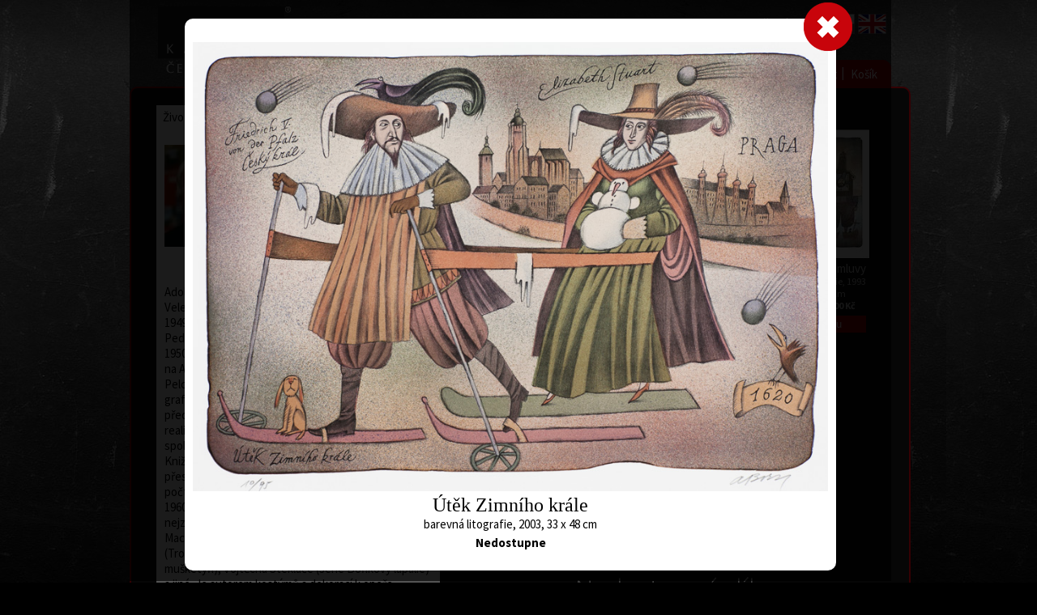

--- FILE ---
content_type: text/html; charset=utf-8
request_url: https://www.fineart.cz/artist_page.aspx?langId=1&artist=7&artwork=1687
body_size: 40926
content:



<!DOCTYPE html>

<html>
<head><title>
	Adolf Born | Umělec
</title><meta id="PageKeywords" name="Keywords" content="Adolf Born, Obraz, galerie, barevná litografie, moderní umění, originál, grafika" /><meta id="PageDescription" name="Description" content="Adolf Born, Obraz, galerie, barevná litografie, moderní umění, originál, grafika" />
<link href="App_Themes/CSS/StyleSheet.css" rel="stylesheet" /><link href="App_Themes/CSS/kabinet.css" rel="stylesheet" /><link href="https://fonts.googleapis.com/css?family=Source+Sans+Pro:200,300,400,600,700,900,200italic,300italic,400italic,600italic,700italic,900italic&amp;subset=latin,vietnamese,latin-ext" rel="stylesheet" type="text/css" />
    <script src="Scripts/myScript.js" type="text/javascript"></script>
    <script src="Scripts/myMenu.js" type="text/javascript"></script>
    <style>
        .posFot {
            position: relative;
            top: 110px;
        }
    </style>
</head>
<body>
    <form method="post" action="./artist_page.aspx?langId=1&amp;artist=7&amp;artwork=1687" id="form1">
<div class="aspNetHidden">
<input type="hidden" name="__EVENTTARGET" id="__EVENTTARGET" value="" />
<input type="hidden" name="__EVENTARGUMENT" id="__EVENTARGUMENT" value="" />
<input type="hidden" name="__VIEWSTATE" id="__VIEWSTATE" value="TdPrN3yU/8HNK4S9dflNwWWY/3LNpd+eyRdiAyL1u/l1IH7vaxNXrp0fot9WefOzRAPpY3LjfyzADeNBNJ1Alipp9cfixFDQPv/D8RHHrd84g/T3Ni/[base64]/teBN3Jyq2tKCU8AuCwXTf3Q6giaA6nXOFAH1tsE7T1hVAmieImCRNpv+OgP9ULaMW+zC1zRJx197m6RHbmuZQH8F6nS/JBKvpanPWo9mVk9vbo5cDXDD4RY51CzQm6nOOGsfHuCr4kOx3e39c5I8HG36GoNxxZ//qV+gngLvoXrFNirpXSQBzzDROXnrUY9do+9maqdYUPEnRirMlX3NNAZt8ezRm3Cf4e6IVWfr/8dw9AQ4SlgD5qP1Be3Ldb1b+QTNyIJj6be1iqWfMGcqa30cA1tZ1CVgSf2E9YVetv6hpu1jQJtPLWRfDT1tGiygHKHvBNjoOss9+5p8A8++A2PIdJShdU39nCyuBNE/MI0ZL4KSRJJBrbCFia7zvtcqTFmNNbifdS+jANqs2+JHtOptAwgeYTsSVEEd24VyUZXA/FnSWZhWaOmE9RzxvbbLdxearOzNPzufZ08RLbbZsba3x//UFJM50EzZTXeF8Rox3uy4sO33aD5C3QJv+YtbKReaxqUOT1vSZU0WDZpvKF1AH7gGud9wfJXqDX61gPJZtlXI/Jz3Ah6YLOvvir6iAjkoLxGShLbKIdmwPufNOyN1cRlwGORWDGi6CpBNICAzbTyw8PElvmmNkBb/sfGT7YjScEK6q6G1XU9w7Pl2RAsXztTBgw9TOVHuvA2mXffQsDEQfJQnp3YnULVACnQvLnwuVqSsgWmdc8NrAg48zprPJ7EZYLZl1vXw7OyZ0Y31sjjMi4254deBqZAb0pEhJEiJWiu5xBAf/eZ2OiHiFBClmd7VFS/MXtAHQwpKOweb83VClU7+gPk37rkOMTF+jDI9rPsF1AalD7IIUPakK24+fnSwLjvHF5+OKgTT+rC7SofVpmjt7qnAHq9OaSDkuezW0hRl34MrN+TqlK/BlBcLo/3egayznT+phZllKMnol9pBLCZrwhL6vCDLcArK3+z1JVKbZlvYJj9Tb5/66E4Ne09h8Hi7aTbHRBAPb0Ac/1k5GmK55edC9A6zHNNc/N2tvn0wuNAU7Mw29cw7tR9op/wn6hAyEoEmGs1NEspUqxaJnqxN+Q2Pcd2aLv/8AkBtqlIPllNJrhwwulcISWg/co///p/Z9YcZVJVXKOez5Ne5rwnhc6fiPqW/i3wa6CdPECruvhu/7focxUMyI6OZXrSLH+Pj9gJWlUdiAie5tVdxISGhTLlt8lCedLgxf+5igpKT4eivTi8/cIPGMy5sAXSqtce7GUZzPhnzE5DrOH2MVdW64pNWulI5nNzPSQ+yaD5kd0wwDBof1uMeE9AK4Vr2hUIDQiaNRqP7HENY+uY3PCdMwjN2GjMX3yxkKuj/RzIRKGGl452CxVXbTcxRp0iClaZl/+yxi5rRan9y6VqkCTQz221TfW5vs3Af1IyVKr5zLW7IYo/ghCMsKzSN4d0H6BBjZfkhOZaZAWdK+hrgeW5nNflmXAzbv4N7+tai3FBEHoqLiyepLzbTkEBMkF8bktzPctyCh9uQ7z35jyxEEIoWs/xzdA03RasB4+JFh02jcOc2wXeHIW8w4ggNK1E2kLyqbppySnJNwcRMj4UHHRUI8OiEj5mXuQ1QbEdyZlRo5N0zI8jwh8EUD3J0FDdmp/hIE4BBcuxotCSroSYDSc5o3lumuWL1FHdvEM2hHAHpsglR9HF+2fMMjJpTFxepW8OnYq4g072vMgB9myUtNejLCPc/3xux3LF/mcGFgaCY8QUGzrtTJ8+GApIZSVHwbWE3HPPhU8JPjNCcA4UaK42vn3dx5OGCv+Zsx/eDX2hL0RAGiifYAyQvF3jP7BVfeCk9O2CVGAG0aHneEjruiz/1wZVuUMl5Oyp5qH5sktd6WF89bgATD7dOT6vGVp7BScjfaQkecFjeUQSqvRloKqCADmS32qAtIZYmc+wW8+niuzm/EMUsLDxXeldN5loYkAF2ShfQj5dtZdT48jHw7BpsAKbzEoJTQbklBchhoeV5SOv2hFKsWPWRru+o/G2A0sr8tTDEuxrDoZR3iHBJDlJ9xL04hkudWn6a26FOfIIV8L7PJ4M2Y3YqP8FCVUku2a/Vu3eYZ6omDYBrweu/0Lx7llDm3YtvQxdjjIDwCqhgbl/vL6jQJCj0+z6OMEfiDVk0BupjFTW1htjWI0g0mi1WgDJFx8aUSl1XLUHZ9c5xY9xzYY/sNDrr22C/uv9P0YE1ADUaLAhq9JA+qPZfpXQX7P+xow3dqjtvSvXSsexQFVSzYxD84ai+FgwgzqokNOvYb1TN9iV8djiblJ3gUt1e9QeEOAY4XXJcjcflL3A/[base64]/CJKA3SK19CB5B1/fBwHqo4SxyLyHqzifDD5Xa5o2qhyugYfqZAIKMpVANRbkcOpiKnQ67Mp7c3vUYK655OjD1KEUkTKvAU1uL66tC1d7tpUOlWNy7l5glX6qa5dpH9YiSkUE6elsNLJNdBxcEtInqBl8N5+vJLQQgwtyhd0Ny3+n//z9Libx6u2uEsAV+OFZcWq+5VgDnwma0mdc4wXADgUziLsS9ZmZ2Dqwky7bky6Zgs4K0MtqMVVelMyL+Pc+xP/WbiQet3/83fb0wTYp3ZZXzFS/Vxw3eUjR5VOGPy64XVYnETBDlUCmocO1yyjek9oJq1cWTAdvhxqW9Z8nzRuhztFo2tfdeo/p3Sb4J4+wdRD9EaezUZveSq/yRNefpZm0I7ULjbaHoXfuAiT9/[base64]/ADNbrJ93QHGD5xQKSpn7yQ3FqRjAvGzKz74kp5FNVpT9MOtDgncLj+HYgiDXHc2394oOPYCc1kkaxPo8jNSvy4lETaC5dt5cV51N/WWtSGlpZjqmlEOdT9nrB5yUvwQVRBtC9v6KQp2NVu9HFoqsqCoHx/sQnR776NWldHO6oE5O5918L5ol+gTM8pStOcxP2gX4IhfQ/u6TtQUDk/8Yi3MEQvps08iM9pyu6TANo6XmL43aurGTbLVdeswuRpN7WwZifKJPLngVNrCXKJfk0S7l627XaV5YYk/DHEhaTsJn69njz1uudsrb3XEATOPQL+EeEX8N7MIHog8jUJSNnvFVmAclswAIE4VnxMpowshjmATskKYtrxJ9+pwd9/cNxK9PNbBOe8R/RQENJA68Yb6iyWR+d3R2HdQ6J6B39N1qXRaW8meBZXf880irFRX56g0ej/APMhzmE3/dyw5I5sywrP4Zeex1EeuBaDeVDNLP+0bs4CwjNGXIKMD9eGTWuob0OAsAVJ5oaPKOuG8Ehrcz473LM0UY951JG6kKT8nkhbVFFIHhW5ziyYq1bYj8eEPB29SvpzcDXC4LzAY47r14q92F/60lgU39EbuGwSZt+908eor0d7BpR6mBSzJdGwUki5wtMO9AfzGGpf4vp80L68OleNiUuCFqiJuWiJXDMao5x4IYdYI8ih5wK53icLO260fDhWSL/mGUYcIKCC5kr1fyf/IfzFRWm7Q34Dv7nYf/r+zz8b5ztcaiMLEcVEsOkuNjHH+QFFOSWFy3Mu/5ZCTwLQeq0C713T9jYAZVPyJIEHEPlWhgWbyqNPFPYyI43b1JAE68Mqci+rVPKwDsbAip1c07S0cLH5EXuDLYIUVjhLGQWtFe3oW7jxHoVDF8IGQrh/j5hcmQd4dD0mfoJzxOC3xC4cO5mqlF84vEvpq5zA4phuU4gidSKAdl+WVBkDw87yzQQTiRIR7IbJpqOaEV0TVJ6afX9e04nagHKSxc+hrIxs8jsSrxDovFv62NzmTtbQVnejqC2U64w1Mjb4XPphovgqAxdRuc4E4K19p1ydyF3ecRxLXHTQ4ObOKyBePyp/QlsVV46Ve4wXT2Th/SQFX7vRbCqXrExrdQcnmH92FlSz2YY64fTDuthg0dUqWeH6cLAa1A51OlW4bFvu2WREN7mOmzIWGSgGw+SUK1yQKddPx65G6dqGOCpFBTrNf5sRUrEu/B++k9wEVwKStlrnpL68ut7ApVjNUhyrf3r5j+oaOx8vVsfbigMFxJb8cKSMbVPLgATYaSI7xAc8/IJ/1026f0y+VkdohjipCFEMWI2F1lUY6HdnTpTivZURkHYbz/1tUIc9IcBANRZkCnizeU2QMYmxZ1kCobDjo0zsmZHhHeis8ZxwkfJaN0+GF0fX5asANwU8N9wIp+9zv6qZkPfbbK+2im1vYRGcAduTAWDHTMegZZYVCW1OYWsmoSXGqT2oI8/Z/hiET1Xy4H7SCgEcHVmfsclbZvwoOWfmN2xr11xqu9MaO23A8s/Uq2GPuvM3xMIq2kJOvSqfV/IJIVGOL+nrTSMlK2KpOjUQ3t1pl8OXYgT1wabF7/DB4xQjI/Dg4BwjVznnhGHRRbjDwm5ARp9q+MQXo+k7lx7pjDHy1zpBO6TLOe6SoYOXqXGdK85V9dYaikM4yjjZK670KLQf3flYdZu++dXQki9qbDq+AAXgzjntNLtrBOkw8HsMlc1+XbLOF0Pfi6eiDVYyYqY9nMtn/Wk9FBj06ABaFY7XUEs3/YQ1vVw2oPGQWp2OB++JO8dyc0n+cH307OfM87MI/sZuLb78cxVr5UW0w937dJcdJF460EaH8V9mBNT4yO+2+lY+ydz8UX/fhYqNwkHbPC9ND1dIFhqGWEAv5DD7ck57YSQd7MWJx29/DPYrTwAajFc+6dyuc+dOtl7tsWBq3wb1k6vgMo9RfUnLeWSb2KGj0kpyOzT5ypH10vnkU5Q/VFsAhrs4/MKvw5qlFwOnyw5QSGQJwlMqKod24QHY48jb5im6ftOY/z2+oWfQECgFJXxWCwPJnJyJItHsv1EDTAwbgkQxRlLqk0iNraJLNilB8gy/AQbRDUomNuHfz1Y9gfqO9k8MFRgMaSDTeKJU3PknZcFxZCIxjpvJYeBX42dMho0SzwNMmjxoIsp2OQ/5hJiS7b/Ia3s99VTS1j9qW2jOI1qtHs0QfP6dHRBy2b+d41ma9FPdGKN4Bq7DsqWiV75WEMnJimZxzjOlvB9aozkYhTWD8e1DkrbQ4Ipx9ZBmK4cQTNKNOwLY/28CFugnKba9FAu4CnqP9iqN2/9YnTKXXr9DsC0w41Xz1faAV2X0Gpk3y2WnAm2pmBLMqBpUJwXg03vZKLmDeETo9sMKdRxwGPB2nk6PginiskrAiufbUQNdy+kAaEWPAuZJ/mK6dk7kKZXR+QSbcc2S7fE3LHbuYbG8jLwS3yc/p1gLY0XcdiqlSoWWwbfyxojwAKwjsyshY29Uqxy7Z2Ebme2P7DyfGSGMIspY9SWABF92X3uN6XMdPC3YVRPnzmrR4HpTLXYw/ZiZe+fBnSfl3FMY4Usv74FC4L2wJ3l2Zo3sJe/[base64]/ZEwfccRpezh6txry/zYA4bzQAxPfTw+djSnXAdO85920zPKyMlofA50karbV43BT/37N4PTFbRkswgaKHtUOB1pOtwhe0TpUFARsYkok07TcxGaWHNS3AItjmdCjm5P1m+ejlOfA9+RV6ko6mSpLHI7ULE0RzuRHwns85o/Yjcx4u5Og2+OwEBQ7TsN38LxXHCJefmM4wQXIp471ZKIjo31CVdWa44lsTDKP07WDZtODFUn+K6bkE0oP7FM2Bqop7Yo8yQb06/s1V96oQiH57tVxu5bI+huS9K//jTps7D8u7xaa8i5kIM2qVhrIfOrYJjUVgwpU+arCL3cb8vaPd4R+Y+NeEFMtwnXef/NHQjNqH1xUHNOidg7sT3epU0bGF6sgQlMMNh/qiAm1a8AC8tA+3IYineeAON8jq0XEPxkzUt20wndgmo58A/y9B6vZ71w6VL2Dre+Ct7uAVUQLVGUVZRNDQinwoEWJOeTUYblA3VWFl7I+BWcLBhe+F1h03txvE5gCRRAC9787W01P5rANiSlU0tveps4TLhmZgDPar8pGrlxYvNb/TGd9gW40wb/Lv2oqyd6OeDa/6yMM88FHH0H+SWFXY4Rb9dA633bet/OcJ6KsmamDlx6F6svqnbj9yijkQZPVBDMthC07CAejiaF2nLaOnvjB0XZUkJ52sdx3CXQGM+uKVY8st3hpSp8QpsbWk4i6/7VahsZ2lYrjJkeb+peXP28jd0MxGDYZTWzAGoOhgkJbdkRdqQXH5EIRCKT45+dq+4XXoSe1JuPK+bqxLoq7qxB86YoMTk06olTRFZgUfrxGxTIXo7CAQ6mDtQVd/mzuXucGtrBDrWufFO/8kaB9nzC/QMdy9nsweiJAbqyKTiJfj1KkG7tjSf1Rhb53AGVuHOZAr2i4cOu/nxPI6Glshp2i0trYyQ2dMLK6/eefW1H5qLvSNbeFbKP1vjHzGf3NGpHBr4IVJLH81KJ0k/HNLCQcNc2OLN0XyqNZgPj5BkrEgwAIOg65s29rQMdZOEzAdsmio7e2E6JmfsYROLXdAVxAUIaQitlisxbyjw6QLgu9kfl9MhHuXhqvz1WrslntPEtVgoJIsznM3SPS/gJFBEW74z1gSZ5ek/mG/9gDHXpM/[base64]/UyNZ0JJy8GS+QWoXt7o+jLOOfn199cJ7dK2UsQIdnTCxt0h1Sp3Pz1O8b5hc/+JcsPyXB5y88kqOlPQc5m7cpgLSUnXQEG5693/NdWatygateiaugZ/6f+AgpRppYhc6lnJyIUNvF/ROsH3WKvpHB91R5rXUtEnE3EqPCqr9H8c9spDCnWYmKX/gh1ifVGRn6AyT+qYslaLbtU9wMCL5g83Rp9vnyIpSjDaew+W7IvurR73zXMXLVed6J0ofp3p3SuSBjA+IMcASu07bZBY6q4XlwaFjW5M99lP+7HLaEvO3KE1oDFcLpXR6KLn7+C3DkrSJpFS31ttRaillDewnXDpY//dfPeSZMWbTXMFLKaOcOTRyeGAQCUpJjdDX3SiL8NLgDnQu+xlI6+cHgltz2rAJQix6o8pNtEJzB3mUchA8QmAXlLjk3LTLt/V8FrqJHp/d6orQ7e7OuBr8Eloabqt+WAp8JEGVBiKMR081mZoX9nFX10CBYAJ6aaCLF0ahtYyabW5+SJrAg/[base64]/2B14L1Pq5edoNPKYEL8WmVJN81mv5NzO8qJIx0ZbHxVIlbpKhRXojtb6W53gLUWGK3B2xPt7z4eIZpSOopdQYGlTx0sH78VUV3Nf4ROqmqH9hB9Od+fB3UYIJnsEXVCKvFHpfs979bn6oPsQe+4mdClI3I4VrHN+N+kFkaRAMEPUJSayr/S9yjy5tRfjDMihSsiycUaZlYO725WJTlz4+lbNBnkyu0rmUmV9yCENWIVOa4lW8i7RKgVu5jK2IGlkYIpUaKn0/YtyxznPu0j0iqBPpXu+wVF+Hxiizg0WjLGdvqupzFMVqD7WBRO6ae8PLPBUEmAsv9BSN11ZH0PtosngxtGjBEFhdnqC2WHiS+AiM5s2msZdzjIk1ajvUeL4bvzWlnAmWwrmDhq4Wueixj88i0ZVAmb37LiunKD/s41G948OIMVpJ1OE9jEL3qil4XzjEHCeKvhuBnf714+mvpx/[base64]/3uk53q5bcN94nA/7VSPSDY76wgJWoyEf2va+Dab78+f6HySKaSY3DHZWYuj0rdsDNr+C56hpnYvRKQGTjNwJ+CSo6xafDLdlCTpCn3LwsDcebFW293i7rQFrHfWFdeaW3RaS9hub3rd/T5XsWVbzrDiAVAgo18MsaNhc27ApJWtxL1mouvDoxJy6uWHNUyr9aSYyEepvfIVMKLw4sRNLccgZozSE502WwvrupVWw+CQW33JZjFOX49aK7b0jrpI4PXbP9/YmVB16F2LFaIigXEDwpBZGrIP9WI+rcg8BZIOgs3Bfkt75TQAkgObuZTEQbE5W19bn0p9UOoB+AlcD1pUCrPwU8Jk2kvtnJQAsgSKOTt+dZGjfAjhgYyuY2QKGMDqHkdDAZmUo+f5F26UoDMN78UEhHGE6dlR34I9yZ156/Wpir/VqH1WZ3B++lU8zV4pIJAHjVFgTH6vypN05KyxS+Lxy2KQm9lq6xwyTKZZ/rTQvr6s3dUBWnPKivx8ZflBf7OPYxg4dYn4jJQg0l2pwXYGuf9YCXWWqjIsOj7hjDKJTbEUZr7lPGO1aTDHHyNyB5qBDT3Omog8BOgyguQtiqTR/4wDEVfkrdcvxD+JYDdAVR1YPsArXc4oxdTOWxTKNxhu2mbHPjSLBUBgRrJSrUYiECoZlvFtIBOf9cqywnNXcOrP/HEsnZqHV0TRb0Ud7HGDp2UWn8o40+Q9Yjh8p3TuN+99/hAiQQ8N4x9IkH+vP0h0CzcZVCyZ8LwBqZjqoKMMEqEEcnwW9ctp0Sf3P+n2dGHFuZBE0cImYLfHycNzZyGtSc5nex+8RASwK+CrBFYeRWujZBkXjV1+9UWUxnCratlUcLS0hZ5Pw+A/CKDjb0SOtJ9sWQi6RZ8SMrj/UQ022BerKu8rOqvUjYO6+GNa89hQlhm8u9GvZhEK5zAymLK9VAiY5MDUB1v8I3VmvS44NMmMGOakkQmV0wgq8wC3xkD/83po+saNSlFf+KOoj0hw0KnV1rMzbIpKLAQNnln76tJWatwv8/QKGtM9ervJbVBsqWce1dQ6IriSpsn7gUIql76ZaajhEcuAm3qh+gutFi8TnxNDULvlz5BA1oP6lA7yPpXZQce953nUEQoo84QIRdmM1VO0H5GlxHmcqSZCr21xjlk4t/vyR5FA1ebHcuuPj+ICO9h8UHqaFNrGILeB4qaqnCNI9q7tSR9pEy19zeb4HswOuVuKIGnNTMKPVwisNcD7+B2TFV4vvutqMvSVsOT6LB9jkX5/A4XdwEsEjBAEa3uGnt48tRpBPmUlYWV2r73WapgZL4ckaIbHuE19IrY/ySmdGl+NZ/XQ8lVAWEorz4a6riVOHFSQvGbOeqQleV2e+NQYKnJP/V7/u8dvKoDH+AG00m+fIjhMditNZiV5a/nJZNX2oFz0F/0vrDZEQW22tONHkY6UBRB8sw+wvnOT86P/nXrTdi3CEa0eEPIbkXi6wXTXXJ00NPWmbi/srSFI5VA1ikn4+/CkHdZTJZlRmTG7KGJcI2bbWKB3MzNKBjBJL/nvZ0ToEJQY+B9Lgqfv9NPHC7VmjZLdMIhwdZsZeoW61RH/jc5biMxsPQ5yCKDcq6wNThRfbMshzPkOcKOPjsU0VISvahrloATm77iPPofMsqk3gIkg+2xNvJJclafCTNvUngXK7OJBfghmDKKbhHHXTmuCiBeD71sbc4sRzHU6PBYG2qg5Pb6TvPqpAZt4TVAYK2NmAk7NV/Afxb5NWYVj9gRIuRui70r+mX3VkjUT6D9lqvZZQp220/9gX29audu1J0oEq7HRZ0yRHI1K12dKqUGT96uII9RXFqB09D7a7aTfudbDMTsYACjZ4zs1z6MGRUURz7QEabphBCN8rVXo1IgTIHtmlTsiOM9mBHHrEBPGVOmIOoBfSJC/D3R/boARon+vCffPqR8mY0nZfna2R1UVsN/ETayJZxDcpHzYsgiY+CxaCxd7n5vKdlSMSBohPEzDoVcpGEq5cOXvQLjdRdI7d+rtgwvilTz6neGPOBRmWDibazyRtkPME+q2Lk9MLssEPOsqHx9vca59DTC55/FqPMKidhDPG5IZ6Hqw6EkJn/yEwGavNOyN9S+UfoZbOzld15oMlwzrBiN851siyCYsY4HooaZ4fygqngwVqc84T4qpsjtbHEnTGuOLpU30rz+HRe2V+lrhpQ5y5mgvrKjUrwP/4pB5HUvVxySJSpGp26fm66DWw9Tn5mR2QPiNnVP1+6eAwj2RehpU/eUFUWypW9hgLhByQVBY1qoo65MpnUPr6VQXZq+xkULUfUiMwOQtl8TjM9ELmj8a156ClgdlqzC57yo3IRsjtVxa/52P1vK+qbBrGpnIhD7a6L5CahTjv4LSD2HDISvTyRI8weuxg3CBHmGHygX+/7k/RQIkaZFyiEbPUITNH46/OVEYetdiSP2UvVgUKXVfiKjW2GJT/brICnFnRm+nVUQmlrgg/lJ7gDPptjyaW6e7fj6bvn0IeNR33Y2M4VIqxDlKZn6n8dU4agQuTe+msBHBB2FBGr5JOwKXnpWHzOwrp9cYLZFXjxKvL+FtMZ9hqFOEXcozq0akSQeykim0bryYX1WVpeWC1IdTadPoK3ff2bmowY/Q37aVYKdouQ7HmK1gOamIiOgcv3u/s3XbV4pdiXKbE1uez50yXQS8RfnTsWujshALLrMfOFWA8c1sy10VdTPhbPmQPbkVRSo61zxbTJbw5yK0o4xX14/uchagnFVVsgj/0o06k7fEAju8jD22Y1fu+O93fN673cRn/l/8K3MapIOKNzzGoZ5wxSL8ya2a9bC2LcA0jdqhyOV2bAHPje57ViYlusX1toWYR1cxjCf3gIrCGV43KRbVug93eXI5N3uUXC+4zUbrLQ+xvEYUVE2qO67a6aXLtwgclugI2HzBv7yDl6KBJkXqVmklwJKXLMKj406b/woEoZxAlShipBF07x8+PuyM+74VbmlFsDt6i7ssm6Qcn8zUKiwjGIdMHqKT9GUq4gEVxPbZkd4W1x4zoGXuMKfNCj5WIuyvLA6jw1tEm07Ak4m9R9zUCEXbblgSgNpyzV+il87galzQr9XzWf+HZsqFnfEakievdqWaYt/ucqvY2uMcWet9Z0V0P0puVCCb1L5jiqz8X3AJxvvCMDLeHDLOo1DH1RvBKV997wngDunztBhwgW512+nJQyAXQlS+/NlWy3IAhfkDG0qSdGmk/kkTYVM/bjWCRtK39dFzgZymLDcZn0u6tOfjWoMtf0IyFTcN7LUOaj9ZCCZY4R40tW1EUOsfr6F1T8isJ2CQWf0UqdiHTspAQoBJ67UzAVTUdhmOCkUVFmndAaJED0USKOg4BTJLZxEuzZ3Gp+7ZHRcoCPQUW4Mb6RS/8pxrU3d3gY05a6RWv5AfCKHb3njWr2p/[base64]/bgERKNTe2AetA8/SJa0ofT2HR71w/nh8nZ1px0TlERayVbmXVvkHoAQl0NsD/VnyRH9NlhDgtQhp2aIlAib3jHipFiC58Wpc7FMIDGQYThUK7emIkl0A/zQLsFniUtrtpR+2w3PHvAFQf2BfFzE2n0bNyVCGWc0DwvwmfvvvjXdORMTLQx+h3NtxCQTvTf4m4WblersrmL9bwXxVHYttybPEdUCzJ0SYMqsXwujx+5DaPSoyOT7SMsPlB5KWnkdLxUA3hzbZiyyb3wzAODEd72UP5fK7hEwLz4TMEumLvCqbeIPBqix4/a3HDjwYJbfVuu81MHoPIFrY6dlxsBmJrof2mNi/AWWsfy1U+NjaEqjSb1jszyJJNpt4AOqaXGCAwW24gWgOrP7k112VUPyZUg3AVao59tchAVeb1PIZ7cdBpnMHVXX4bZ7RM4/wVYRovKxMwl0FKIy9tFQi5hiHR+/i06XiIkj8pAqFGdG9phSnzhpb7mhhfpTuBd40evfDLw8PzrgSJJ2MqL1vj+wnZ/cwWUohn2nQ3waf0fPsTFsK3F7ngs8R5t2EGvbRm3cVxb+4fYSW/qn6savr15HKyKze8mUx7uM6r51bm3IzbR9LGW00H/3ctnX2bL6G3Lhfgx9h9a2SLZdOMkAb2R5SimRbMEhuB/+49LJKLmuiDFt2JHYZzoGKaUyxWHJL4IHM0WaKYsTTaj8p8Ah7vWKnLrNIktCJvFVAhRlZAGcNXYjABRc1nVZ52a0wLXYpAoxSXpeToBy4uEe05mhlRJ46KQrbhYl3QZxPrYwD64BjOHxDyRW1BKGNAOlrVr1CTXH7BgBsRK8Ug7aTHYon6t/eRgXqTO3UdpvW4EorVl0YzwvOIoQLp2xuiHEAe4w69+FZqhRQk2k+AS14YEwz/gVqg7Tg8PC5F7cQXlem3B0EjfORIkZVc79r3jCTpOmF+Z39D+b813nXfHDCiODg4A8kTTVUwdWjZE21L9EvrBY5jVicJsqkZVDk23Ui0bILqMWIZCgakcRKegZfY2JZFijiohSRlKYa9qqKFc7Ah6JRgkZHGe9YxIIH8uylmghks8tT45g7WYovHoitq77JfZZy/L/oh15pXDNhArnT8Io3Uue4kYWNeR9ebSrRfw1d5AkLsuDOHcOEVlYyWIeSvQx0pAeRfrEukz9LixZcPjftoaspwZIcnJFTrgvoopdZlRAfxjl084gSMzUDeN8xOL1mhpUVMV3AuCn/jv4/0v/GXORSO9vcPhvn9OOC4tUIH74wdfNC9hk260tUmjq9cMp520cFIsqa0Eg5iPa/BOX4i4GMvisbuxNI1N0Zc/TSaLtPTg2cvW301D7pRWmlbZtYZlI4C3KS/iHyXBVmQFwkyl2prRdPiyrcZ1emQEOKIQIicqpzXF1KgoUcKKF++D7B8EmxjFelOydFmTW3Ub+WLjXTsDa1Zi9ZUaZSdJebw4sbtfKV3fKrF1s46DOuwGQdnEnd1zROx2nmUqAKUa25WZMdOR0j08X55rRRmZXlb+wxOQ5K2bSIVf3lEL5REtw0fOIgQ5kc4e8PU/iphNlrtp/NnC9FuWuSFhtvvSzPTvvgvfmhDZWxlA9xGi55EN092h+CkjdGLhFF4jiuqLxo00Blyq1Uv7oRY/fcNfHhIlmtwV1SZR8DApeJDY0QQmmg6r0KvRinLKdN87P9RVsCZE/I9JnNaNTfXqaOX58mM9SR+VkeqvEwoDSMYJsf7IROQgp8/cuPbbhbRwRDq78wjqF49KxvUFBUrXyl2O2XxGg1omnljvXRx+FkKyaEdhEHtK0KJFZiDTWL1i4fcDE4SAcaVthQ127u1YRmQDx5Du/Qmml2UD6zTLysjTohoXNYj0ABtunraUD8jHWSHj3TUL8tRBLIRqXYzc7pNAwqYdgO/glsppN57KMfiJ0/SArl+OpSvSKy8+hTz/UUaWujLMH3JprRBqrHzGRZ3DOM+zwOwu2mL2IRIwplQVgsC0zjUFkcJeoqEJOpavpgSzBcFouQ4rKl5p4XrFF545O6FNbC9E0GM1XtMWZEZ7koL2yedyJr3s2UG6xMfp4d6/rLTWd1OSHjGSHQCMVKeQ6QbwRmo0D7r49VIHyntqXqzNixHJXH7s7eGSLWuQHwd6CCSd4OEa1Vgfr6hsz+mQvWNf+KvnHMomFrHW0kyvYd5mvn8WlrtyZjXige7jYDHcYJxLCMCi1m/zDkaIQbcRYsFZ0fow6eqnr5xjwOhxScZGlviaIlyTxaS5/r/OZWHNtbJrooF/1l4PITx6nn5iWYnXDyLG6pqzJ7+oCuQnkhq2euYCScAhiBAArCThmdMRsqxL/TMH2mzCnx1x8Fn1ixtmHS8EPQWwCzxD2VH7ZEbxSKnSInF1xV0mElEjVBjIV5Tfx+JAT5mvoO56NOebChU7iOAj4iUpd+pmWeW6VqhBPqY/PkazDcXQFZ8tF5vWzZ6z9lVq+GQ78QTKueYZBgR/E0VRPboG6V9QP5ZxXhqQCjl/5xGb1VUuZdBof60ax0NOrkEzrOZtoyfYo7fIpv9KrZGjAgrlLm59GrtTFysOIaO92gAxeFu2eECuAbzm3lqn5Qi8MRmCR1wcuhCqQcRBGU+QQz8UFaBHBr26OZD7VX99e0dlLYOrSIh1AWFS821xOozJcD0P/ND973IZa+ADMjNMBb/HEMMoXdx/XNMRZDgjkP2KZ/HjQ2NvVLvWKQrIRjd191qaiKp92Cf3M0j2lcvZMAfq7QiQxBk/[base64]" />
</div>

<script type="text/javascript">
//<![CDATA[
var theForm = document.forms['form1'];
if (!theForm) {
    theForm = document.form1;
}
function __doPostBack(eventTarget, eventArgument) {
    if (!theForm.onsubmit || (theForm.onsubmit() != false)) {
        theForm.__EVENTTARGET.value = eventTarget;
        theForm.__EVENTARGUMENT.value = eventArgument;
        theForm.submit();
    }
}
//]]>
</script>


<script src="/WebResource.axd?d=pynGkmcFUV13He1Qd6_TZEf4tXR0mxVD_7o-IuioKUH_a_dUGAxiXKTbOC9fH30pDm_QFAQQuVK0N4xkRlzdJw2&amp;t=638901598200000000" type="text/javascript"></script>


<script src="/ScriptResource.axd?d=D9drwtSJ4hBA6O8UhT6CQmBEcslwesxCPkQ7EQFO-hTv2SLBDJQgYncPlAPY50lCvOaMaCmZHDNYsdk2eiCnCX08_WjYrWl9bquJEkr1ZfOBji2JK4ers96yYpB0IJIumbkpU9Vvzoi9CCSZkSuKTWhbfpa8myCPnQ8iAm6hlrk1&amp;t=345ad968" type="text/javascript"></script>
<script type="text/javascript">
//<![CDATA[
if (typeof(Sys) === 'undefined') throw new Error('ASP.NET Ajax client-side framework failed to load.');
//]]>
</script>

<script src="/ScriptResource.axd?d=JnUc-DEDOM5KzzVKtsL1tUoShxBybvV28xEnYS2aBLUY7nH0uLj2HvCnar_T1rxwH6GJSQeZZOuXn3e-mTl7lZZcQ8VTaRZYsql4l7dsMO_VXPcwYgzEeRgZIX8d_ctHw0knQQgiHB9PJvXJRuikf1xtwFpjYmW2P7bV8FlS1DabzwmAE7pokRC31r3cunMJ0&amp;t=345ad968" type="text/javascript"></script>
<div class="aspNetHidden">

	<input type="hidden" name="__VIEWSTATEGENERATOR" id="__VIEWSTATEGENERATOR" value="10849AE8" />
	<input type="hidden" name="__EVENTVALIDATION" id="__EVENTVALIDATION" value="1nhPfoPSqh+pn04tcxQAv6OVaku77KLIsgS2Z0GKDtY9vB+ELf8Bp4gw+vh+G/EWFdu49Fd502Q+a+jrFLrK5zOj96vo6VEZl+4vUGLSObwRTDD29BtXWlroXNGpmjJkT/FI5f74U2oKiusSQhmFt3M9vH3WD8ULpfHqaLL+Dj18uBTAIs6mE64hg/u8v086/CEZxA5XBx8Bps5+wqxYKBw1p2QqDDTQJxBBksiD1B1d/k+PHAhfm71ji14KxrYm9gj9d/HBVyK6OjLTHbgpxxsrqf2VyE4pn2Mrc6u7MBiiUxNx9xytVZLlxGWt484q0SJNTONj00GG/S5SRugSOP9fvF51l8l72/OjBfk3lWBzmPVqnswZCEmqFcJr/V6yxAvvivaiBWneA/A9wr5p4bH5c8gNF+pavX4OEjWj9ieVClD4akM7GCk4oXSQd7HbwTm0JTapVStSBnrCnh6Yi2DG3+y58Fpj5y1Ze9XyTR+Q/v8OsgVbvXAHnkfJ1m70ypBsZGasTB3QYjGtOaHZkPcLTm6n0H7AbdhVIKRBwAFyLvJV2vNfweerGlRg4R70K6o36LjE9oaM+ZL8Ti1bW5HH96IiYyth7Fc2eqgxPhFeH050WjgHil6S0rW1EdKFnvVrqPz7E64OJy/kBEcKVD0LxfU0HylTqxq7AYE+FaRmZFNIReuvbPKbSYRAORiaDFJ1j+uXdqDIIAn+wIJhroFFpc1cyN57Ek+5A7Ec2pkYH/9pZnIwJOVyDKy+WOpU5ix2vzb0mJJehfF1Pq6SIGUiaie/0hLI7NCM23i/XRIo2S4XCLNuU3EV3RjZSFzf0yXeXGS1fmADZoq+cCVhx78FQdX/ikzpULWIbh3W11xoj2c7W+c7PoXJb7Y7zOvkaiRHZigiZAvZ/z75+AL1l2NXcdyzsjCib8K4eQ61kbv3kUVhyj5cZrw4HogR3VGhFqQ2SYOxVuRFjHTyL+x+u1Zr+8zLsAOAEQ1KHp9+2mVVe6LAjiJCdGfcMTtNRsvPuOIDlIdTY1Qzf86cs5HycXVdCyJ9O+13vmh/zCNx881U5VX2QhGwXebU1jk8/dTy+rQuMAgbVpby0psnADxInrqYFhNzmz6PraXApw3fFJPAUuzbtoCybuw6gAW/32fMDsWb85qUJ19gbqvmMdv42VQTpr/gjmDhHJRhinOmIjopH7YlNbBSlWmIztfbAtrtybFMg9ZeV/Go7Gkt39qMIvweY6io8eZVTiJJZkdSFtCNTwiwadKgcBnjKVY+z8KNv8IbRCc0JPYQ3F8z5rf0UlA8aLnJRQnbvPo2g5gLVwkaymiKfKhJUvugSj8sSiL5oK97+sj6VhU8Sm/YKRUDvzMyC2PQZ154BLFHBh7RWavqU+BCsQllYzIq9ayUUwBAHl/FIvIKulAEljep6xNeDW77cG7YFR8hp7Mb44WzDjXPbUVxP+CVedmWBm83BJ/5a8tAuIp7WS8YuR69Md4o+rXLTUzaZdfNFCqjRZjNMEDFN0vox5nIxYjxi7X8qEHiNSK+AWpTPB7CsfJ5PWifMHYMO9yc3JvGx12nynAH4s48Xq+T8HkJ9QF6wYYQzbSHF19bg0E0PjiODc1Z/e6WOLs5GRIbImA7qhm6CLx60STeL5QLjt6tCSj/DTlIUi+RtdySIVUBcw867Nroe3qVv4al+fWc1vvBlKuhS/JkrZH2AHlI61E5E5WQF1/S3lbGObu31Wm0TVyjjq3u48IzX5X0fX9aaqs/T7QTB7brwghXpiiPIIlufNCNlS/TsjRhjqSSWdh3EJC93PSW7UYMcCDxHM6IdLsQnAGqHfpKG5cKZG3DabkqpQaIKbNJeBS5SshgGEYKgwW5U7WU2ZTSuBbcr3GAknwH0lpQeub6JJPucavwhvL1wQIQiM/py8KsQYs++GiTKvctc4/[base64]/oGaEaCNRd1LyZqg5dCaKV1zEtcUmldV6s+LBOPfYsgZlWdq4Xa1rNGSGUQB5Aiowun0m+Z9JxepsxY+MYMWILRlBZyewNRRP30yHkpt79vNMwMqa52NjrouLsgg9pO0/t+Dk0AP0kBlrY53X24+z3dMH7ZWg3uCHfmOovcQdq8vbAdFSRxHpft72QGCveJEDljFX5F/nPT9q+UC6kO5BqIQGSJju7dsWpAj3qG8t1+d3VD9KGuuSbdfYhbKdqACBdY2PzfisSYb73yIY1kiClb1O+Bvjdm5kqrjFbgOTtujBkBqtGq3zuS2TCN5PC4BVNQA8fMkKSZu/k/PnxwB66mtH4NYCcosb0g0ni39LafFL62RUJ5L3DyxA4a08KsEYTVAPh7k7QnoOCqt5xzVWD3QEI23typgJuhdserNZ3t+zTe1a/0frfGaQN1drQtwGTlYi0S1zRJ363g4xi+4pOfgy1USD+yQvpRztR9LMJs0uL/FFySNbkWpQRrfhVzrlihkXTr+OWVGWnthQovMqAKzXZPmwYTk411clyPmjK1xUi8Fn/jD/tjw29iyUaVe0meafYX9mMNxxC2HS1pHh+1gX+uwY9bGWeEZG4+JV51IzcbMRoumrjwIkj9oHSYUS38DQujNuhGGZpStEWbVgGwH6uaiUcgjggfau8udZLG/8ENTAzVOJjU6vrfmRDMmQqPruNIKOYTENaLSI+nnR0w/ftGD591XDdbsNSXrddfcjKKG4oHzknBiHrS5xvzWxaqowqWfXtFRBmQbfF+949NEk9SB+ahE59dx8LE8GA+5M2uerTVvysxg/vCZPAm60hy6F7t5BYl4yZokzsJO+Baj+tMNoDFFhK6Tqz5Q4j5JR9KY4eQrmV0BIdFJhmNtKAdfw/CW+d2IAlweNP5CMPu621g8nucPofiCna+4vQja1aGkG16N5XAIqn/ezlqaJFYm4cc9aC3EVjwQn5Q66NnU0iZA/MqUn5DefWUMWS1tWM1dt9hQ5ZStEr2g2qUwrXZJvHL8+w3OYoDdsx64zFLkPLBDClSQGFhHegSCRJzoPm6QT+XNdR1gwdI0vfrTsMdMeMRqz6P5nPDDQ+fgc/YdyRMxhWXirIeQOG691kCthIB4KciCuEWszNppT1WWLRp17zzfFX0ECxiHTfZpI3atZjyzxZ0M+xZO6fOqiHzyRunJcVgou9Kdsxi97/PPosvhfsSTsq0f+e3GfgJuE8W1hdeVn05usEzRexM3+rJdStPLHgrQdE7EeLfNN04Rd8VnLKQlxQ11VvvcGDW4nQ1FyuDYwjyIdfMmwrSwr7G+OFSbJrhYKFBBzEUYzfh7InhHX2Q2TJX/rl2PDDuBMi7i57FsCd0l9Bgg==" />
</div>
        <div id="kontr"></div>
        




<style>
    .headerCont {
        width: 950px;
        min-width: 950px;
        max-width: 950px;
        height: 100px;
        min-height: 100px;
        max-height: 100px;
        margin: 0 auto;
        display: block;
        position:relative;
    }
    /*lang */
    .langCont {
        width:82px !important;
        max-width:82px !important;
        height:35px !important;
        max-height:35px !important;
        overflow:visible;
        position:absolute;
        display:block;
        top:9px;
        right:15px;

    }
    /*login menu*/
    .loginMenu {
        text-align: right;
        height: 1px;
        max-height: 1px;
        overflow: visible;
        position: absolute;
        top:10px;
        right:105px;
        font-size: 16px;
        z-index:2000;
        display:inline-table;
    }

        .loginMenu a, .loginMenu {
            color: white;
            text-decoration: none;
        }

            .loginMenu a:hover {
                color: white;
                text-decoration: underline;
            }

    .blackPage .loginMenu a, .blackPage .loginMenu {
        color: white;
        text-decoration: none;
    }


        .blackPage .loginMenu a:hover {
            text-decoration: underline;
        }

    .loginMenu div, .loginMenu a, .loginMenu span, #isLogin span {
        display: inline-table;
    }

    .inl {
        display: inline-table;
    }

    .loginA {
        color: white;
    }

    .headerLogo {
        position: relative;
        left: 15px;
        z-index:2900;
    }
    .myACC {
        font-weight:bold;
        text-decoration:underline !important;
    }
    .headLink {
        display:inline-block;
        position: relative;
        left: 15px;
        width:164px;
        height:83px;
        z-index:3000;
    }
</style>
<div id="header_headerCont" class="headerCont">
    <a href="default.aspx?langId=1" id="header_headLink" class="headLink"><img src="../App_Themes/CSS/_images/logo.png" class="headerLogo" /></a>
    
    <div id="header_loginMenu" class="loginMenu">
        <a href="login.aspx?langId=1" id="header_loginLink" class="loginA">Přihl&#225;sit se</a>
        
    </div>
    <div class="langCont">
        

<style>
    .languageCont {
        width:82px;
        min-width:82px;
        max-width:82px;
        height:35px;
        max-height:35px;
        padding:0;
        border-spacing:0px;
        text-align:left;
    }
    .vlajka {
        display:inline-table;
        width:35px;
        max-width:35px;
        min-width:35px;
        border-spacing:0px;
        margin:0 2px;
    }
</style>

<div id="header_jazykoveMenu_kontr">

</div>

<div id="header_jazykoveMenu_languageCont" class="languageCont">
<a href="artist_page.aspx?langId=1&amp;artist=7"><img class="vlajka" src="App_Themes/CSS/_images/CZE_flag_over.png" alt="Česky" /></a><a href="artist_page.aspx?langId=2&amp;artist=7"><img class="vlajka" src="App_Themes/CSS/_images/ENG_flag.png" alt="English" /></a></div>

    </div>
</div>

        <div class="mainCont">
            

<style>
    body {
        font-family: 'Source Sans Pro', sans-serif !important;
        font-size: 15px;
    }

    .menuContainer {
        position: relative;
        display: inline-table;
        top: 5px;
        font-family: 'Source Sans Pro', sans-serif !important;
        font-size: 15px;
    }

    .topMenu {
        width: 950px !important;
        min-width: 950px !important;
        max-width: 950px !important;
        height: 33px !important;
        min-height: 33px !important;
        max-height: 33px !important;
        overflow: visible;
        position: relative;
        left: -20px;
        font-size: 15px;
        vertical-align: top;
        text-align: right;
        z-index: 1000;
        display: inline-table;
    }

    .myPadder {
        width: 100%;
        display: inline-table;
        float: left;
    }

    .topMenuCont {
        width: auto;
        background-color: #a2010b;
        /*display:inline-table;*/
        float: right;
        position: relative;
        right: -10px;
        top: -3px;
        border: solid 1px #a2010b;
        padding: 0 8px !important;
        border-radius: 10px 10px 0 0;
        height: 33px !important;
        min-height: 33px !important;
        max-height: 33px !important;
        /*border-bottom:solid 1px black;*/
    }

    .normalPage {
        width: auto !important;
        min-width: 40px !important;
        padding: 8px 5px 0px 3px;
        height: 25px !important;
        min-height: 25px !important;
        max-height: 25px !important;
        display: inline-block;
        text-align: center;
        color: white;
        background-color: #a2010b;
        vertical-align: middle;
        position: relative;
        top: -1px;
    }

    .selectedPage {
        width: auto !important;
        min-width: 40px !important;
        background-color:#131313;
        display: inline-block;
        text-align: center;
        color: white;
        vertical-align: middle;
        height: 27px !important;
        min-height: 27px !important;
        max-height: 27px !important;
        padding: 9px 6px 1px 5px;
        position: relative;
        top: -1px;
    }

    .mySeparator {
        color: white;
        /*/background-color: #a2010b;*/
        position: relative;
        left: -1px;
        height: 33px !important;
        min-height: 33px !important;
    }

    .pcsBask {
        position: absolute;
        bottom: 20px;
        right: 0;
        z-index: 2000;
    }
</style>


<div class="menuContainer">
    <div id="myMenu_topMenu" class="topMenu">
        <div class="myPadder">&nbsp;</div>
        <div id="myMenu_topMenuCont" class="topMenuCont"><a id="myMenu_menuItem_1" class="normalPage menuItem_1" href="default.aspx?langId=1">Home</a><span class="mySeparator">|</span><a id="myMenu_menuItem_2" class="normalPage menuItem_2" href="artists.aspx?langId=1">Umělci</a><span class="mySeparator">|</span><a id="myMenu_menuItem_3" class="normalPage menuItem_3" href="choose_artwork.aspx?langId=1">Vybrat dílo</a><span class="mySeparator">|</span><a id="myMenu_menuItem_4" class="normalPage menuItem_4" href="choose_gift.aspx?langId=1">Vybrat dárek</a><span class="mySeparator">|</span><a id="myMenu_menuItem_6" class="normalPage menuItem_6" href="about_gallery.aspx?langId=1">O galerii</a><span class="mySeparator">|</span><a id="myMenu_menuItem_7" class="normalPage menuItem_7" href="about_graphics.aspx?langId=1">O grafice</a><span class="mySeparator">|</span><a id="myMenu_menuItem_8" class="normalPage menuItem_8" href="exhibitions.aspx?langId=1">Výstavy</a><span class="mySeparator">|</span><a id="myMenu_menuItem_9" class="normalPage menuItem_9" href="contacts.aspx?langId=1">Kontakt</a><span class="mySeparator">|</span><a id="myMenu_menuItem_11" class="normalPage menuItem_11" href="shopping_cart.aspx?langId=1">Košík</a><span class="mySeparator"></span></div>
    </div>
    <div id="myMenu_pcsBask" class="pcsBask">
    </div>
</div>

            <div class="mainFrame">
                
    <table>
        <tr>
            <td>
                

<style>
    .artInfoMain {
        width: 350px !important;
        min-width: 350px !important;
        max-width: 350px !important;
        height: auto;
        display: inline-table;
        float:left;
    }
        .artInfoMain h1 {
            width:auto !important;
            margin-left: 5px !important;
        }

    .infoPanel {
        width: 350px;
        min-width: 350px;
        max-width: 350px;
        height: auto;
        min-height: 100px;
    }

    .zalozky {
        width: inherit;
        min-width: inherit;
        max-width: inherit;
    }

        .zalozky a {
            color: black;
            background-color: #a4a4a4;
            padding: 5px 8px;
            position: relative;
            top: -5px;
        }

        .zalozky .selected {
            background-color: white;
        }
        .infoCont img {
            max-width: 330px;
            height:auto;
        }

    .infoCont, .titleCont {
        background-color: white;
        width: 330px;
        max-width: 330px;
        min-width: 330px;
        padding: 10px;
        color: black;
    }
    .infoCont {
        padding-bottom: 20px;
    }

        .titleCont h1 {
            font-size: 26px;
            color: black;
            margin: 0;
            padding: 25px 0 15px 10px;
            display: inline;
            max-width:205px;
            word-break:normal;
        }

        .titleCont h2 {
            font-size: 18px;
            color: black;
            margin: 0;
            padding-left: 10px;
            display: inline;
        }

    .autorIco {
        display: inline;
        float: left;
        width: auto;
        max-width: 120px;
        min-width: 100px;
        margin-top:10px;
    }
    .cleaner {
        clear:both;
    }
</style>
<!--<div id="ContentPlaceHolder1_artistInfoCont_kontr">bookmark: curriculum// _bookmark:</div><br />-->
<div class="artInfoMain" >

    <div id="ContentPlaceHolder1_artistInfoCont_infoPanel" class="infoPanel">
        <div id="zalozky" class="zalozky">
            <a href="artist_page.aspx?langId=1&artist=7&bookmark=curriculum" id="ContentPlaceHolder1_artistInfoCont_zal1" class="selected">Životopis</a>
            &nbsp;<a href="artist_page.aspx?langId=1&artist=7&bookmark=exhibition" id="ContentPlaceHolder1_artistInfoCont_zal2">Výstavy</a>
            &nbsp;<a href="artist_page.aspx?langId=1&artist=7&bookmark=awards" id="ContentPlaceHolder1_artistInfoCont_zal3">Ocenění</a>
            &nbsp;<a href="artist_page.aspx?langId=1&artist=7&bookmark=collections" id="ContentPlaceHolder1_artistInfoCont_zal4">Sbírky</a>
        </div>
        <div id="ContentPlaceHolder1_artistInfoCont_titleCont" class="titleCont">
            &nbsp;
        <img class="autorIco" src="App_Themes/CSS/_images/artistsMini/Born_Adolf.jpg" /><div><h1>Adolf Born</h1><br /><h2>* 12. 6. 1930  † 22.5.2016</h2><br /><div class='cleaner'>&nbsp;</div></div></div>
        <div id="ContentPlaceHolder1_artistInfoCont_infoCont" class="infoCont"><p>Adolf Born se narodil 12. června 1930 v Česk&yacute;ch Velenic&iacute;ch, kde se mluvilo česky i německy. V letech 1949-1950 studoval v&yacute;tvarnou v&yacute;chovu na Pedagogick&eacute; fakultě Univerzity Karlovy. V letech 1950 - 1955 na Vysok&eacute; &scaron;kole umělecko průmyslov&eacute; a na Akademii v&yacute;tvarn&yacute;ch uměn&iacute; v Praze u prof. A. Pelce. Od roku 1964 se věnuje soustavně voln&eacute; grafice, jeho dom&eacute;nou je such&aacute; jehla, lept a předev&scaron;&iacute;m litografie. Ilustroval 220 knižn&iacute;ch titulů, realizoval 70 animovan&yacute;ch filmů (od r. 1972 je spolurežis&eacute;rem v t&yacute;mu Macourek - Born - Doubrava). Knižně vydal 5 svazků karikatur a grafik. Uspoř&aacute;dal přes 70 samostan&yacute;ch v&yacute;stav a z&uacute;častnil se velk&eacute;ho počtu kolektivn&iacute;ch v&yacute;stav doma i v zahranič&iacute;. Od roku 1960 byla jeho d&iacute;la vystavov&aacute;na po cel&eacute;m světě. Jeho nejzn&aacute;měj&scaron;&iacute; d&iacute;la zahrnuj&iacute; ilustrace knih od Milo&scaron;e Macourka (Mach a &Scaron;ebestov&aacute;, Žofka), Julese Verna (Trosečn&iacute;k z Cynthie), A. Dumase star&scaron;&iacute;ho (Tři mu&scaron;ket&yacute;ři), Vojtěcha Steklače (s&eacute;rie Boř&iacute;kovy lap&aacute;lie) a jin&eacute;. Je autorem kost&yacute;mů a dekorac&iacute; k opeře Anton&iacute;na Dvoř&aacute;ka Čert a K&aacute;ča inscenovan&eacute; v N&aacute;rodn&iacute;m divadle. Celkem m&aacute; na sv&eacute;m kontě v&iacute;ce než 250 ilustrovan&yacute;ch knih. Za svoji činnost obdržel řadu oceněn&iacute;, např&iacute;klad Grand Prix na Světov&eacute; v&yacute;stavě karikatury v Montrealu, byl nositelem francouzsk&eacute;ho ř&aacute;du Ryt&iacute;ř uměn&iacute; a literatury a medaile Za z&aacute;sluhy 1. stupně.<br />
<br />
<img src="../../UserFiles/image/adolf_born_v_atelieru_2.jpg" /><br />
<img src="../../UserFiles/image/adolf_born_v_atelieru_3.jpg" /><br />
<img src="../../UserFiles/image/adolf_born_v_atelieru.jpg" /><br />
Adolf Born ve sv&eacute;m ateli&eacute;ru<br />
Foto&nbsp;&copy;&nbsp;Martin Such&aacute;nek</p>
</div>
    </div>


</div>

            </td>
            <td>
                

<link href="/App_Themes/CSS/ArtistArtwork.css?v=1" rel="stylesheet" />

<script>
    function hiddeCont() {
        var loc = document.getElementById('HiddenField2');
        var myLoc = loc.value;
        window.location.href = (myLoc);
    }
</script>
<script src="../Scripts/myScript.js"></script>
<div id="ContentPlaceHolder1_artistArtworkCont_bigImageCont" class="bigImageCont" onclick="hiddeCont();">
    &nbsp;
</div>
<input type="hidden" name="ctl00$ContentPlaceHolder1$artistArtworkCont$HiddenField2" id="HiddenField2" value="artist_page.aspx?langId=1&amp;artist=7" />
<div id="ContentPlaceHolder1_artistArtworkCont_smCont" class="smCont">

    <script type="text/javascript">
//<![CDATA[
Sys.WebForms.PageRequestManager._initialize('ctl00$ContentPlaceHolder1$artistArtworkCont$ScriptManager', 'form1', ['tctl00$ContentPlaceHolder1$artistArtworkCont$UpdatePanel1','ContentPlaceHolder1_artistArtworkCont_UpdatePanel1','tctl00$ContentPlaceHolder1$artistArtworkCont$UpdatePanel2','ContentPlaceHolder1_artistArtworkCont_UpdatePanel2'], [], [], 90, 'ctl00');
//]]>
</script>

    <div id="ContentPlaceHolder1_artistArtworkCont_UpdatePanel1">
	
            <fieldset>
                <div class="ibCont">
                    <input type="hidden" name="ctl00$ContentPlaceHolder1$artistArtworkCont$HiddenField1" id="HiddenField1" value="1687" />
                    <div id="ContentPlaceHolder1_artistArtworkCont_kontr"></div>
                    <!--02.02.2026 23:07:53-->
                    <div>
                        <input type="image" name="ctl00$ContentPlaceHolder1$artistArtworkCont$ImageButton2" id="ContentPlaceHolder1_artistArtworkCont_ImageButton2" class="clbt" src="/App_Themes/CSS/_images/closeButt_small.png" />
                        <a id="Button1" class="lbLeftBtn" href="javascript:__doPostBack(&#39;ctl00$ContentPlaceHolder1$artistArtworkCont$Button1&#39;,&#39;&#39;)"></a>
                        <a id="Button2" class="lbRightBtn" href="javascript:__doPostBack(&#39;ctl00$ContentPlaceHolder1$artistArtworkCont$Button2&#39;,&#39;&#39;)"></a>
                    </div>
                    <br />
                    <img id="ImageBig" class="bigImage" src="Images/Gallery/Adolf-Born/Adolf-Born_Utek-Zimniho-krale_Fineart-cz.jpg" /><br />
                    
                    <div id="ContentPlaceHolder1_artistArtworkCont_detailImageInfo" class="detailImageInfo"><h2>Útěk Zimního krále</h2>barevná litografie, 2003, 33 x 48 cm</div>
                    
                    <br />
                    <div id="ContentPlaceHolder1_artistArtworkCont_nedostupneInfo" class="nedostupne">Nedostupne</div>

                </div>
                
            </fieldset>
        
</div>
</div>

<div id="ContentPlaceHolder1_artistArtworkCont_artworkMain" class="artworkMain">
<div class="artCard"><input type="image" name="ctl00$ContentPlaceHolder1$artistArtworkCont$thumb_2619" id="thumb_2619" class="artThumb" src="Images/Gallery/Adolf-Born/Thumb/Adolf-Born_Unos-morske-panny-_Fineart-cz.jpg" alt="Autor:Adolf-Born, Název díla: Únos mořské panny., Galerie: fineart.cz" /><div class="artTitle"><a href='artist_page.aspx?langId=1&artist=7&artwork=2619'>Únos mořské panny.</a></div><div class="artDesc">barevná litografie, 2003<br />43,5 x 33 cm</div><div class="artPrice">cena: <b>39 000,00 Kč </b></div><input type="submit" name="ctl00$ContentPlaceHolder1$artistArtworkCont$2619" value="Do košíku" id="ContentPlaceHolder1_artistArtworkCont_2619" class="addButton" /></div><div class="artCard"><input type="image" name="ctl00$ContentPlaceHolder1$artistArtworkCont$thumb_2620" id="thumb_2620" class="artThumb" src="Images/Gallery/Adolf-Born/Thumb/Adolf-Born_Pantheon-egyptskych-bohu_Fineart-cz.jpg" alt="Autor:Adolf-Born, Název díla: Pantheon egyptských bohů, Galerie: fineart.cz" /><div class="artTitle"><a href='artist_page.aspx?langId=1&artist=7&artwork=2620'>Pantheon egyptských bohů</a></div><div class="artDesc">barevná litografie, 2012<br />35,5 x 45,5 cm</div><div class="artPrice">cena: <b>42 000,00 Kč </b></div><input type="submit" name="ctl00$ContentPlaceHolder1$artistArtworkCont$2620" value="Do košíku" id="ContentPlaceHolder1_artistArtworkCont_2620" class="addButton" /></div><div class="artCard"><input type="image" name="ctl00$ContentPlaceHolder1$artistArtworkCont$thumb_2621" id="thumb_2621" class="artThumb" src="Images/Gallery/Adolf-Born/Thumb/Adolf-Born_Holandske-namluvy_Fineart-cz.jpg" alt="Autor:Adolf-Born, Název díla: Holandské námluvy, Galerie: fineart.cz" /><div class="artTitle"><a href='artist_page.aspx?langId=1&artist=7&artwork=2621'>Holandské námluvy</a></div><div class="artDesc">barevná litografie, 1993<br />54,5 x 43,5 cm</div><div class="artPrice">cena: <b>48 000,00 Kč </b></div><input type="submit" name="ctl00$ContentPlaceHolder1$artistArtworkCont$2621" value="Do košíku" id="ContentPlaceHolder1_artistArtworkCont_2621" class="addButton" /></div><div class="artCard"><input type="image" name="ctl00$ContentPlaceHolder1$artistArtworkCont$thumb_1684" id="thumb_1684" class="artThumb" src="Images/Gallery/Adolf-Born/Thumb/Adolf-Born_Zvire,-ktere-Brehm-nepotkal_Fineart-cz.jpg" alt="Autor:Adolf-Born, Název díla: Zvíře, které Brehm nepotkal, Galerie: fineart.cz" /><div class="artTitle"><a href='artist_page.aspx?langId=1&artist=7&artwork=1684'>Zvíře, které Brehm nepotkal</a></div><div class="artDesc">barevná litografie, 2009<br />43 x 54,5 cm</div><div class="artPrice">cena: <b>40 000,00 Kč </b></div><input type="submit" name="ctl00$ContentPlaceHolder1$artistArtworkCont$1684" value="Do košíku" id="ContentPlaceHolder1_artistArtworkCont_1684" class="addButton" /></div><div class="subcatTitle">Nedostupn&#225; d&#237;la</div><div class="artCard"><input type="image" name="ctl00$ContentPlaceHolder1$artistArtworkCont$thumb_13" id="thumb_13" class="artThumb" src="Images/Gallery/Adolf-Born/Thumb/Adolf-Born_Afrodita-vita-Satyra-ve-svem-podniku_Fineart-cz.jpg" alt="Autor:Adolf-Born, Název díla: Afrodita vítá Satyra ve svém podniku, Galerie: fineart.cz" /><div class="artTitle"><a href='artist_page.aspx?langId=1&artist=7&artwork=13'>Afrodita vítá Satyra ve svém podniku</a></div><div class="artDesc">barevná litografie, bez data<br />33 x 48,5 cm</div><p class="notAvailable"><span>•</span> Prodáno</p></div><div class="artCard"><input type="image" name="ctl00$ContentPlaceHolder1$artistArtworkCont$thumb_27" id="thumb_27" class="artThumb" src="Images/Gallery/Adolf-Born/Thumb/Adolf-Born_Noe-vypousti-holubici_Fineart-cz.jpg" alt="Autor:Adolf-Born, Název díla: Noe vypouští holubici, Galerie: fineart.cz" /><div class="artTitle"><a href='artist_page.aspx?langId=1&artist=7&artwork=27'>Noe vypouští holubici</a></div><div class="artDesc">lept, 2012<br />39,5 x 29 cm</div><p class="notAvailable"><span>•</span> Prodáno</p></div><div class="artCard"><input type="image" name="ctl00$ContentPlaceHolder1$artistArtworkCont$thumb_1764" id="thumb_1764" class="artThumb" src="Images/Gallery/Adolf-Born/Thumb/Adolf-Born_Bourliva-inspirace_Fineart-cz.jpg" alt="Autor:Adolf-Born, Název díla: Bouřlivá inspirace, Galerie: fineart.cz" /><div class="artTitle"><a href='artist_page.aspx?langId=1&artist=7&artwork=1764'>Bouřlivá inspirace</a></div><div class="artDesc">barevná litografie, 2010<br />33 x 22 cm</div><p class="notAvailable"><span>•</span> Prodáno</p></div><div class="artCard"><input type="image" name="ctl00$ContentPlaceHolder1$artistArtworkCont$thumb_1908" id="thumb_1908" class="artThumb" src="Images/Gallery/Adolf-Born/Thumb/Adolf-Born_Exoticke-tanecnice_Fineart-cz.jpg" alt="Autor:Adolf-Born, Název díla: Exotické tanečnice, Galerie: fineart.cz" /><div class="artTitle"><a href='artist_page.aspx?langId=1&artist=7&artwork=1908'>Exotické tanečnice</a></div><div class="artDesc">barevná  lithografie, 2016<br />21 x 10,5 cm</div><p class="notAvailable"><span>•</span> Prodáno</p></div><div class="artCard"><input type="image" name="ctl00$ContentPlaceHolder1$artistArtworkCont$thumb_1909" id="thumb_1909" class="artThumb" src="Images/Gallery/Adolf-Born/Thumb/Adolf-Born_Evropa--Neodbytni-napadnici_Fineart-cz.jpg" alt="Autor:Adolf-Born, Název díla: Evropa - Neodbytní nápadníci, Galerie: fineart.cz" /><div class="artTitle"><a href='artist_page.aspx?langId=1&artist=7&artwork=1909'>Evropa - Neodbytní nápadníci</a></div><div class="artDesc">barevná  lithografie, 2016<br />21 x 10,5 cm</div><p class="notAvailable"><span>•</span> Prodáno</p></div><div class="artCard"><input type="image" name="ctl00$ContentPlaceHolder1$artistArtworkCont$thumb_1985" id="thumb_1985" class="artThumb" src="Images/Gallery/Adolf-Born/Thumb/Adolf-Born_Tolouse-Lautrec-sbira-inspiraci_Fineart-cz.jpg" alt="Autor:Adolf-Born, Název díla: Tolouse Lautrec sbírá inspiraci, Galerie: fineart.cz" /><div class="artTitle"><a href='artist_page.aspx?langId=1&artist=7&artwork=1985'>Tolouse Lautrec sbírá inspiraci</a></div><div class="artDesc">barevná litografie, 2016<br />38,5 x 49 cm</div><p class="notAvailable"><span>•</span> Prodáno</p></div><div class="artCard"><input type="image" name="ctl00$ContentPlaceHolder1$artistArtworkCont$thumb_2046" id="thumb_2046" class="artThumb" src="Images/Gallery/Adolf-Born/Thumb/Adolf-Born_Ambience_Fineart-cz.jpg" alt="Autor:Adolf-Born, Název díla: Ambiance (Nálada), Galerie: fineart.cz" /><div class="artTitle"><a href='artist_page.aspx?langId=1&artist=7&artwork=2046'>Ambiance (Nálada)</a></div><div class="artDesc">barevná litografie, 1989<br />38 x 27cm</div><p class="notAvailable"><span>•</span> Prodáno</p></div><div class="artCard"><input type="image" name="ctl00$ContentPlaceHolder1$artistArtworkCont$thumb_2055" id="thumb_2055" class="artThumb" src="Images/Gallery/Adolf-Born/Thumb/Adolf-Born_Prijezd-kejkliru-do-Istambulu_Fineart-cz.jpg" alt="Autor:Adolf-Born, Název díla: Příjezd kejklířů do Istambulu, Galerie: fineart.cz" /><div class="artTitle"><a href='artist_page.aspx?langId=1&artist=7&artwork=2055'>Příjezd kejklířů do Istambulu</a></div><div class="artDesc">barevná litografie, 2000<br />37 x 49 cm</div><p class="notAvailable"><span>•</span> Prodáno</p></div><div class="artCard"><input type="image" name="ctl00$ContentPlaceHolder1$artistArtworkCont$thumb_2056" id="thumb_2056" class="artThumb" src="Images/Gallery/Adolf-Born/Thumb/Adolf-Born_Zavist-a-obdiv-na-koncerte-Paganiniho_Fineart-cz.jpg" alt="Autor:Adolf-Born, Název díla: Závist a obdiv na koncertě Paganiniho, Galerie: fineart.cz" /><div class="artTitle"><a href='artist_page.aspx?langId=1&artist=7&artwork=2056'>Závist a obdiv na koncertě Paganiniho</a></div><div class="artDesc">barevná litografie, 2001<br />45,5 x 36 cm</div><p class="notAvailable"><span>•</span> Prodáno</p></div><div class="artCard"><input type="image" name="ctl00$ContentPlaceHolder1$artistArtworkCont$thumb_2057" id="thumb_2057" class="artThumb" src="Images/Gallery/Adolf-Born/Thumb/Adolf-Born_Namluvy-satyru-a-najad-2_Fineart-cz.jpg" alt="Autor:Adolf-Born, Název díla: Námluvy satyrů a najád, Galerie: fineart.cz" /><div class="artTitle"><a href='artist_page.aspx?langId=1&artist=7&artwork=2057'>Námluvy satyrů a najád</a></div><div class="artDesc">lept, 2006<br />30 x 39,5 cm</div><p class="notAvailable"><span>•</span> Prodáno</p></div><div class="artCard"><input type="image" name="ctl00$ContentPlaceHolder1$artistArtworkCont$thumb_2107" id="thumb_2107" class="artThumb" src="Images/Gallery/Adolf-Born/Thumb/Adolf-Born_Born_7219_Fineart-cz.jpg" alt="Autor:Adolf-Born, Název díla: Únos mořské panny , Galerie: fineart.cz" /><div class="artTitle"><a href='artist_page.aspx?langId=1&artist=7&artwork=2107'>Únos mořské panny </a></div><div class="artDesc">barevná litografie, 2003<br />43,5 x 33 cm</div><p class="notAvailable"><span>•</span> Prodáno</p></div><div class="artCard"><input type="image" name="ctl00$ContentPlaceHolder1$artistArtworkCont$thumb_2277" id="thumb_2277" class="artThumb" src="Images/Gallery/Adolf-Born/Thumb/Adolf-Born_Vesela-cesta-zivotem_Fineart-cz.jpg" alt="Autor:Adolf-Born, Název díla: Veselá cesta životem, Galerie: fineart.cz" /><div class="artTitle"><a href='artist_page.aspx?langId=1&artist=7&artwork=2277'>Veselá cesta životem</a></div><div class="artDesc">barevná litografie, 1999<br />43,5 x 54,5 cm</div><p class="notAvailable"><span>•</span> Prodáno</p></div><div class="artCard"><input type="image" name="ctl00$ContentPlaceHolder1$artistArtworkCont$thumb_2278" id="thumb_2278" class="artThumb" src="Images/Gallery/Adolf-Born/Thumb/Adolf-Born_Rychle-poselstvo-Kara-Mustafy-do-Instanbulu_Fineart-cz.jpg" alt="Autor:Adolf-Born, Název díla: Rychlé poselstvo Kara Mustafy do Instanbulu, Galerie: fineart.cz" /><div class="artTitle"><a href='artist_page.aspx?langId=1&artist=7&artwork=2278'>Rychlé poselstvo Kara Mustafy do Instanbulu</a></div><div class="artDesc">barevná litografie, 1998<br />49 x 65 cm</div><p class="notAvailable"><span>•</span> Prodáno</p></div><div class="artCard"><input type="image" name="ctl00$ContentPlaceHolder1$artistArtworkCont$thumb_2540" id="thumb_2540" class="artThumb" src="Images/Gallery/Adolf-Born/Thumb/Adolf-Born_Vlivy-osmanske-benatske-a-recke_Fineart-cz.jpg" alt="Autor:Adolf-Born, Název díla: Vlivy osmanské, benátské a řecké, Galerie: fineart.cz" /><div class="artTitle"><a href='artist_page.aspx?langId=1&artist=7&artwork=2540'>Vlivy osmanské, benátské a řecké</a></div><div class="artDesc">barevná litografie, 2012<br />32,5 x 48,5 cm</div><p class="notAvailable"><span>•</span> Prodáno</p></div><div class="artCard"><input type="image" name="ctl00$ContentPlaceHolder1$artistArtworkCont$thumb_2541" id="thumb_2541" class="artThumb" src="Images/Gallery/Adolf-Born/Thumb/Adolf-Born_Setkani-v-Benatkach_Fineart-cz.jpg" alt="Autor:Adolf-Born, Název díla: Setkání v Benátkách, Galerie: fineart.cz" /><div class="artTitle"><a href='artist_page.aspx?langId=1&artist=7&artwork=2541'>Setkání v Benátkách</a></div><div class="artDesc">barevná litografie, 1992<br />49 x 37,5 cm</div><p class="notAvailable"><span>•</span> Prodáno</p></div><div class="artCard"><input type="image" name="ctl00$ContentPlaceHolder1$artistArtworkCont$thumb_2542" id="thumb_2542" class="artThumb" src="Images/Gallery/Adolf-Born/Thumb/Adolf-Born_Benatska-komedie_Fineart-cz.jpg" alt="Autor:Adolf-Born, Název díla: Benátská komedie, Galerie: fineart.cz" /><div class="artTitle"><a href='artist_page.aspx?langId=1&artist=7&artwork=2542'>Benátská komedie</a></div><div class="artDesc">barevná litografie, 2014<br />48,5 x 32,5 cm</div><p class="notAvailable"><span>•</span> Prodáno</p></div><div class="artCard"><input type="image" name="ctl00$ContentPlaceHolder1$artistArtworkCont$thumb_1762" id="thumb_1762" class="artThumb" src="Images/Gallery/Adolf-Born/Thumb/Adolf-Born_Cestovatele-na-kozlu_Fineart-cz.jpg" alt="Autor:Adolf-Born, Název díla: Cestovatelé na kozlu, Galerie: fineart.cz" /><div class="artTitle"><a href='artist_page.aspx?langId=1&artist=7&artwork=1762'>Cestovatelé na kozlu</a></div><div class="artDesc">barevná litografie, 2009<br />10,5 x 21 cm</div><p class="notAvailable"><span>•</span> Prodáno</p></div><div class="artCard"><input type="image" name="ctl00$ContentPlaceHolder1$artistArtworkCont$thumb_50" id="thumb_50" class="artThumb" src="Images/Gallery/Adolf-Born/Thumb/Adolf-Born_Vystoupeni-se-cvicenymi-zviraty_Fineart-cz.jpg" alt="Autor:Adolf-Born, Název díla: Vystoupení se cvičenými zvířaty, Galerie: fineart.cz" /><div class="artTitle"><a href='artist_page.aspx?langId=1&artist=7&artwork=50'>Vystoupení se cvičenými zvířaty</a></div><div class="artDesc">lept, 2010<br />39,5 x 30 cm</div><p class="notAvailable"><span>•</span> Prodáno</p></div><div class="artCard"><input type="image" name="ctl00$ContentPlaceHolder1$artistArtworkCont$thumb_48" id="thumb_48" class="artThumb" src="Images/Gallery/Adolf-Born/Thumb/Adolf-Born_Turecky-vyslanec-pristava-v-Benatkach-v-dobe-karnevalu_Fineart-cz.jpg" alt="Autor:Adolf-Born, Název díla: Turecký vyslanec přistává v Benátkách v době karnevalu, Galerie: fineart.cz" /><div class="artTitle"><a href='artist_page.aspx?langId=1&artist=7&artwork=48'>Turecký vyslanec přistává v Benátkách v době karnevalu</a></div><div class="artDesc">lept, 2011<br />39 x 29,5 cm</div><p class="notAvailable"><span>•</span> Prodáno</p></div><div class="artCard"><input type="image" name="ctl00$ContentPlaceHolder1$artistArtworkCont$thumb_1765" id="thumb_1765" class="artThumb" src="Images/Gallery/Adolf-Born/Thumb/Adolf-Born_Africka-vzduchoplavba_Fineart-cz.jpg" alt="Autor:Adolf-Born, Název díla: Africká vzduchoplavba, Galerie: fineart.cz" /><div class="artTitle"><a href='artist_page.aspx?langId=1&artist=7&artwork=1765'>Africká vzduchoplavba</a></div><div class="artDesc">barevná litografie, 1991<br />63,5 x 44,5 cm</div><p class="notAvailable"><span>•</span> Prodáno</p></div><div class="artCard"><input type="image" name="ctl00$ContentPlaceHolder1$artistArtworkCont$thumb_1759" id="thumb_1759" class="artThumb" src="Images/Gallery/Adolf-Born/Thumb/Adolf-Born_Cestou-do-Evropy_Fineart-cz.jpg" alt="Autor:Adolf-Born, Název díla: Cestou do Evropy, Galerie: fineart.cz" /><div class="artTitle"><a href='artist_page.aspx?langId=1&artist=7&artwork=1759'>Cestou do Evropy</a></div><div class="artDesc">lept, 2001<br />17,5 x 14 cm</div><p class="notAvailable"><span>•</span> Prodáno</p></div><div class="artCard"><input type="image" name="ctl00$ContentPlaceHolder1$artistArtworkCont$thumb_14" id="thumb_14" class="artThumb" src="Images/Gallery/Adolf-Born/Thumb/Adolf-Born_Bratrske-vztahy_Fineart-cz.jpg" alt="Autor:Adolf-Born, Název díla: Bratrské vztahy, Galerie: fineart.cz" /><div class="artTitle"><a href='artist_page.aspx?langId=1&artist=7&artwork=14'>Bratrské vztahy</a></div><div class="artDesc">barevná litografie, 1993<br />43 x 55 cm</div><p class="notAvailable"><span>•</span> Prodáno</p></div><div class="artCard"><input type="image" name="ctl00$ContentPlaceHolder1$artistArtworkCont$thumb_15" id="thumb_15" class="artThumb" src="Images/Gallery/Adolf-Born/Thumb/Adolf-Born_Cizokrajni-umelci-na-dvore-cisare-Rudolfa_Fineart-cz.jpg" alt="Autor:Adolf-Born, Název díla: Cizokrajní umělci na dvoře císaře Rudolfa, Galerie: fineart.cz" /><div class="artTitle"><a href='artist_page.aspx?langId=1&artist=7&artwork=15'>Cizokrajní umělci na dvoře císaře Rudolfa</a></div><div class="artDesc">barevná litografie, 2014<br />32,5 x 48,5 cm</div><p class="notAvailable"><span>•</span> Prodáno</p></div><div class="artCard"><input type="image" name="ctl00$ContentPlaceHolder1$artistArtworkCont$thumb_1760" id="thumb_1760" class="artThumb" src="Images/Gallery/Adolf-Born/Thumb/Adolf-Born_Cestou-do-haremu_Fineart-cz.jpg" alt="Autor:Adolf-Born, Název díla: Cestou do harému, Galerie: fineart.cz" /><div class="artTitle"><a href='artist_page.aspx?langId=1&artist=7&artwork=1760'>Cestou do harému</a></div><div class="artDesc">barevná litografie, bez data<br />10 x 21 cm</div><p class="notAvailable"><span>•</span> Prodáno</p></div><div class="artCard"><input type="image" name="ctl00$ContentPlaceHolder1$artistArtworkCont$thumb_1761" id="thumb_1761" class="artThumb" src="Images/Gallery/Adolf-Born/Thumb/Adolf-Born_Cestovatel-Alberto-Vojtech-Fric-s-indianem-Cerwuisem_Fineart-cz.jpg" alt="Autor:Adolf-Born, Název díla: Cestovatel Alberto Vojtěch Frič s indiánem Čerwuišem, Galerie: fineart.cz" /><div class="artTitle"><a href='artist_page.aspx?langId=1&artist=7&artwork=1761'>Cestovatel Alberto Vojtěch Frič s indiánem Čerwuišem</a></div><div class="artDesc">barevná litografie, 2000<br />38 x 53,5 cm</div><p class="notAvailable"><span>•</span> Prodáno</p></div><div class="artCard"><input type="image" name="ctl00$ContentPlaceHolder1$artistArtworkCont$thumb_1791" id="thumb_1791" class="artThumb" src="Images/Gallery/Adolf-Born/Thumb/Adolf-Born_Iluzionista_Fineart-cz.jpg" alt="Autor:Adolf-Born, Název díla: Iluzionista, Galerie: fineart.cz" /><div class="artTitle"><a href='artist_page.aspx?langId=1&artist=7&artwork=1791'>Iluzionista</a></div><div class="artDesc">lept, 2014<br />25 x 19,5 cm</div><p class="notAvailable"><span>•</span> Prodáno</p></div><div class="artCard"><input type="image" name="ctl00$ContentPlaceHolder1$artistArtworkCont$thumb_1757" id="thumb_1757" class="artThumb" src="Images/Gallery/Adolf-Born/Thumb/Adolf-Born_Delegace_Fineart-cz.jpg" alt="Autor:Adolf-Born, Název díla: Delegace, Galerie: fineart.cz" /><div class="artTitle"><a href='artist_page.aspx?langId=1&artist=7&artwork=1757'>Delegace</a></div><div class="artDesc">barevná litografie, 2006<br />43 x 54,5 cm</div><p class="notAvailable"><span>•</span> Prodáno</p></div><div class="artCard"><input type="image" name="ctl00$ContentPlaceHolder1$artistArtworkCont$thumb_1754" id="thumb_1754" class="artThumb" src="Images/Gallery/Adolf-Born/Thumb/Adolf-Born_Commedia-dell%C2%B4Arte_Fineart-cz.jpg" alt="Autor:Adolf-Born, Název díla: Commedia dell´Arte, Galerie: fineart.cz" /><div class="artTitle"><a href='artist_page.aspx?langId=1&artist=7&artwork=1754'>Commedia dell´Arte</a></div><div class="artDesc">barevná litografie, 1983<br />49 x 37,5 cm</div><p class="notAvailable"><span>•</span> Prodáno</p></div><div class="artCard"><input type="image" name="ctl00$ContentPlaceHolder1$artistArtworkCont$thumb_1755" id="thumb_1755" class="artThumb" src="Images/Gallery/Adolf-Born/Thumb/Adolf-Born_Cvicitel-opicek_Fineart-cz.jpg" alt="Autor:Adolf-Born, Název díla: Cvičitel opiček, Galerie: fineart.cz" /><div class="artTitle"><a href='artist_page.aspx?langId=1&artist=7&artwork=1755'>Cvičitel opiček</a></div><div class="artDesc">barevná litografie, 2011<br />10,5 x 21 cm</div><p class="notAvailable"><span>•</span> Prodáno</p></div><div class="artCard"><input type="image" name="ctl00$ContentPlaceHolder1$artistArtworkCont$thumb_17" id="thumb_17" class="artThumb" src="Images/Gallery/Adolf-Born/Thumb/Adolf-Born_Durer-se-svym-zajickem_Fineart-cz.jpg" alt="Autor:Adolf-Born, Název díla: Dürer se svým zajíčkem, Galerie: fineart.cz" /><div class="artTitle"><a href='artist_page.aspx?langId=1&artist=7&artwork=17'>Dürer se svým zajíčkem</a></div><div class="artDesc">lept, 2012<br />19,5 x 30 cm</div><p class="notAvailable"><span>•</span> Prodáno</p></div><div class="artCard"><input type="image" name="ctl00$ContentPlaceHolder1$artistArtworkCont$thumb_18" id="thumb_18" class="artThumb" src="Images/Gallery/Adolf-Born/Thumb/Adolf-Born_Exoticka-zvirata_Fineart-cz.jpg" alt="Autor:Adolf-Born, Název díla: Exotická zvířata, Galerie: fineart.cz" /><div class="artTitle"><a href='artist_page.aspx?langId=1&artist=7&artwork=18'>Exotická zvířata</a></div><div class="artDesc">barevná litografie, 2001<br />36 x 46 cm</div><p class="notAvailable"><span>•</span> Prodáno</p></div><div class="artCard"><input type="image" name="ctl00$ContentPlaceHolder1$artistArtworkCont$thumb_1756" id="thumb_1756" class="artThumb" src="Images/Gallery/Adolf-Born/Thumb/Adolf-Born_Cinsti-iluzioniste_Fineart-cz.jpg" alt="Autor:Adolf-Born, Název díla: Čínští iluzionisté, Galerie: fineart.cz" /><div class="artTitle"><a href='artist_page.aspx?langId=1&artist=7&artwork=1756'>Čínští iluzionisté</a></div><div class="artDesc">lept, bez data<br />31,5 x 24,5 cm</div><p class="notAvailable"><span>•</span> Prodáno</p></div><div class="artCard"><input type="image" name="ctl00$ContentPlaceHolder1$artistArtworkCont$thumb_1758" id="thumb_1758" class="artThumb" src="Images/Gallery/Adolf-Born/Thumb/Adolf-Born_Destik-na-Peloponesu_Fineart-cz.jpg" alt="Autor:Adolf-Born, Název díla: Deštík na Peloponesu, Galerie: fineart.cz" /><div class="artTitle"><a href='artist_page.aspx?langId=1&artist=7&artwork=1758'>Deštík na Peloponesu</a></div><div class="artDesc">barevná litografie, 1995<br />33 x 49 cm</div><p class="notAvailable"><span>•</span> Prodáno</p></div><div class="artCard"><input type="image" name="ctl00$ContentPlaceHolder1$artistArtworkCont$thumb_19" id="thumb_19" class="artThumb" src="Images/Gallery/Adolf-Born/Thumb/Adolf-Born_Giacomo-Casanova-odplouva-z-Benatek_Fineart-cz.jpg" alt="Autor:Adolf-Born, Název díla: Giacomo Casanova odplouvá z Benátek, Galerie: fineart.cz" /><div class="artTitle"><a href='artist_page.aspx?langId=1&artist=7&artwork=19'>Giacomo Casanova odplouvá z Benátek</a></div><div class="artDesc">barevná litografie, 2009<br />43 x 54 cm</div><p class="notAvailable"><span>•</span> Prodáno</p></div><div class="artCard"><input type="image" name="ctl00$ContentPlaceHolder1$artistArtworkCont$thumb_20" id="thumb_20" class="artThumb" src="Images/Gallery/Adolf-Born/Thumb/Adolf-Born_Hans-von-Achen_Fineart-cz.jpg" alt="Autor:Adolf-Born, Název díla: Hans von Achen, Galerie: fineart.cz" /><div class="artTitle"><a href='artist_page.aspx?langId=1&artist=7&artwork=20'>Hans von Achen</a></div><div class="artDesc">barevná litografie, 2012<br />38 x 49 cm</div><p class="notAvailable"><span>•</span> Prodáno</p></div><div class="artCard"><input type="image" name="ctl00$ContentPlaceHolder1$artistArtworkCont$thumb_1763" id="thumb_1763" class="artThumb" src="Images/Gallery/Adolf-Born/Thumb/Adolf-Born_Cisar-Rudolf-se-seznamuje-s-novymi-prirustky-do-kabinetu-kuriozit_Fineart-cz.jpg" alt="Autor:Adolf-Born, Název díla: Císař Rudolf se seznamuje s novými přírůstky do kabinetu kuriozit, Galerie: fineart.cz" /><div class="artTitle"><a href='artist_page.aspx?langId=1&artist=7&artwork=1763'>Císař Rudolf se seznamuje s novými přírůstky do kabinetu kuriozit</a></div><div class="artDesc">lept, 2007<br />28 x 42 cm</div><p class="notAvailable"><span>•</span> Prodáno</p></div><div class="artCard"><input type="image" name="ctl00$ContentPlaceHolder1$artistArtworkCont$thumb_21" id="thumb_21" class="artThumb" src="Images/Gallery/Adolf-Born/Thumb/Adolf-Born_Haremova-divka-prijizdi-na-cyklisticky-zavod-vyhlaseny-Sultanem-Selimem-III_Fineart-cz.jpg" alt="Autor:Adolf-Born, Název díla: Harémová dívka přijíždí na cyklistický závod vyhlášený Sultánem Selimem III, Galerie: fineart.cz" /><div class="artTitle"><a href='artist_page.aspx?langId=1&artist=7&artwork=21'>Harémová dívka přijíždí na cyklistický závod vyhlášený Sultánem Selimem III</a></div><div class="artDesc">barevná litografie, 2011<br />38 x 49 cm</div><p class="notAvailable"><span>•</span> Prodáno</p></div><div class="artCard"><input type="image" name="ctl00$ContentPlaceHolder1$artistArtworkCont$thumb_16" id="thumb_16" class="artThumb" src="Images/Gallery/Adolf-Born/Thumb/Adolf-Born_Didakticka-tabule-pro-vysokoskolske-studenty_Fineart-cz.jpg" alt="Autor:Adolf-Born, Název díla: Didaktická tabule pro vysokoškolské studenty, Galerie: fineart.cz" /><div class="artTitle"><a href='artist_page.aspx?langId=1&artist=7&artwork=16'>Didaktická tabule pro vysokoškolské studenty</a></div><div class="artDesc">barevná litografie, 2008<br />49,5 x 65,5 cm</div><p class="notAvailable"><span>•</span> Prodáno</p></div><div class="artCard"><input type="image" name="ctl00$ContentPlaceHolder1$artistArtworkCont$thumb_24" id="thumb_24" class="artThumb" src="Images/Gallery/Adolf-Born/Thumb/Adolf-Born_Jan-Neruda-pristizen-v-haremu_Fineart-cz.jpg" alt="Autor:Adolf-Born, Název díla: Jan Neruda přistižen v harému, Galerie: fineart.cz" /><div class="artTitle"><a href='artist_page.aspx?langId=1&artist=7&artwork=24'>Jan Neruda přistižen v harému</a></div><div class="artDesc">barevná litografie, 2009<br />38 x 49 cm</div><p class="notAvailable"><span>•</span> Prodáno</p></div><div class="artCard"><input type="image" name="ctl00$ContentPlaceHolder1$artistArtworkCont$thumb_1752" id="thumb_1752" class="artThumb" src="Images/Gallery/Adolf-Born/Thumb/Adolf-Born_Dobre-maskovani-spioni_Fineart-cz.jpg" alt="Autor:Adolf-Born, Název díla: Dobře maskovaní špióni, Galerie: fineart.cz" /><div class="artTitle"><a href='artist_page.aspx?langId=1&artist=7&artwork=1752'>Dobře maskovaní špióni</a></div><div class="artDesc">barevná litografie, 1990<br />32 x 49 cm</div><p class="notAvailable"><span>•</span> Prodáno</p></div><div class="artCard"><input type="image" name="ctl00$ContentPlaceHolder1$artistArtworkCont$thumb_1753" id="thumb_1753" class="artThumb" src="Images/Gallery/Adolf-Born/Thumb/Adolf-Born_Drezura-se-lvem_Fineart-cz.jpg" alt="Autor:Adolf-Born, Název díla: Drezůra se lvem, Galerie: fineart.cz" /><div class="artTitle"><a href='artist_page.aspx?langId=1&artist=7&artwork=1753'>Drezůra se lvem</a></div><div class="artDesc">barevná litografie, 2005<br />30,5 x 19,5 cm</div><p class="notAvailable"><span>•</span> Prodáno</p></div><div class="artCard"><input type="image" name="ctl00$ContentPlaceHolder1$artistArtworkCont$thumb_1738" id="thumb_1738" class="artThumb" src="Images/Gallery/Adolf-Born/Thumb/Adolf-Born_Kolumbovy-objevy_Fineart-cz.jpg" alt="Autor:Adolf-Born, Název díla: Kolumbovy objevy, Galerie: fineart.cz" /><div class="artTitle"><a href='artist_page.aspx?langId=1&artist=7&artwork=1738'>Kolumbovy objevy</a></div><div class="artDesc">barevná litografie, 2004<br />49 x 65 cm</div><p class="notAvailable"><span>•</span> Prodáno</p></div><div class="artCard"><input type="image" name="ctl00$ContentPlaceHolder1$artistArtworkCont$thumb_1750" id="thumb_1750" class="artThumb" src="Images/Gallery/Adolf-Born/Thumb/Adolf-Born_Durerova-cesta-pres-Alpy-do-Benatek_Fineart-cz.jpg" alt="Autor:Adolf-Born, Název díla: Dürerova cesta přes Alpy do Benátek, Galerie: fineart.cz" /><div class="artTitle"><a href='artist_page.aspx?langId=1&artist=7&artwork=1750'>Dürerova cesta přes Alpy do Benátek</a></div><div class="artDesc">barevná litografie, 2005<br />43,5 x 54 cm</div><p class="notAvailable"><span>•</span> Prodáno</p></div><div class="artCard"><input type="image" name="ctl00$ContentPlaceHolder1$artistArtworkCont$thumb_23" id="thumb_23" class="artThumb" src="Images/Gallery/Adolf-Born/Thumb/Adolf-Born_Lovci-kuriosit-pro-cisare-Rudolfa-II-_Fineart-cz.jpg" alt="Autor:Adolf-Born, Název díla: Lovci kuriosit pro císaře Rudolfa II., Galerie: fineart.cz" /><div class="artTitle"><a href='artist_page.aspx?langId=1&artist=7&artwork=23'>Lovci kuriosit pro císaře Rudolfa II.</a></div><div class="artDesc">barevná litografie, 2008<br />32,5 x 48,5 cm</div><p class="notAvailable"><span>•</span> Prodáno</p></div><div class="artCard"><input type="image" name="ctl00$ContentPlaceHolder1$artistArtworkCont$thumb_25" id="thumb_25" class="artThumb" src="Images/Gallery/Adolf-Born/Thumb/Adolf-Born_Morska-panna-ulovena-v-holandskem-Edamu_Fineart-cz.jpg" alt="Autor:Adolf-Born, Název díla: Mořská panna ulovená v holandském Edamu, Galerie: fineart.cz" /><div class="artTitle"><a href='artist_page.aspx?langId=1&artist=7&artwork=25'>Mořská panna ulovená v holandském Edamu</a></div><div class="artDesc">barevná litografie, 2005<br />43,5 x 54 cm</div><p class="notAvailable"><span>•</span> Prodáno</p></div><div class="artCard"><input type="image" name="ctl00$ContentPlaceHolder1$artistArtworkCont$thumb_1751" id="thumb_1751" class="artThumb" src="Images/Gallery/Adolf-Born/Thumb/Adolf-Born_Dva-ministri-zahranici-si-vymenuji-dary_Fineart-cz.jpg" alt="Autor:Adolf-Born, Název díla: Dva ministři zahraničí si vyměňují dary, Galerie: fineart.cz" /><div class="artTitle"><a href='artist_page.aspx?langId=1&artist=7&artwork=1751'>Dva ministři zahraničí si vyměňují dary</a></div><div class="artDesc">barevný lept, 2000<br />49 x 39,5 cm</div><p class="notAvailable"><span>•</span> Prodáno</p></div><div class="artCard"><input type="image" name="ctl00$ContentPlaceHolder1$artistArtworkCont$thumb_1747" id="thumb_1747" class="artThumb" src="Images/Gallery/Adolf-Born/Thumb/Adolf-Born_Haremove-tanecnice_Fineart-cz.jpg" alt="Autor:Adolf-Born, Název díla: Harémové tanečnice, Galerie: fineart.cz" /><div class="artTitle"><a href='artist_page.aspx?langId=1&artist=7&artwork=1747'>Harémové tanečnice</a></div><div class="artDesc">litografie, 2010<br />11 x 21 cm</div><p class="notAvailable"><span>•</span> Prodáno</p></div><div class="artCard"><input type="image" name="ctl00$ContentPlaceHolder1$artistArtworkCont$thumb_1748" id="thumb_1748" class="artThumb" src="Images/Gallery/Adolf-Born/Thumb/Adolf-Born_Holandska-idyla_Fineart-cz.jpg" alt="Autor:Adolf-Born, Název díla: Holandská idyla, Galerie: fineart.cz" /><div class="artTitle"><a href='artist_page.aspx?langId=1&artist=7&artwork=1748'>Holandská idyla</a></div><div class="artDesc">barevná litografie, 1987<br />50 x 40,5 cm</div><p class="notAvailable"><span>•</span> Prodáno</p></div><div class="artCard"><input type="image" name="ctl00$ContentPlaceHolder1$artistArtworkCont$thumb_1705" id="thumb_1705" class="artThumb" src="Images/Gallery/Adolf-Born/Thumb/Adolf-Born_Navrat-z-kolonii_Fineart-cz.jpg" alt="Autor:Adolf-Born, Název díla: Návrat z kolonií, Galerie: fineart.cz" /><div class="artTitle"><a href='artist_page.aspx?langId=1&artist=7&artwork=1705'>Návrat z kolonií</a></div><div class="artDesc">barevná litografie, 2001<br />58,5  x 44,5 cm</div><p class="notAvailable"><span>•</span> Prodáno</p></div><div class="artCard"><input type="image" name="ctl00$ContentPlaceHolder1$artistArtworkCont$thumb_26" id="thumb_26" class="artThumb" src="Images/Gallery/Adolf-Born/Thumb/Adolf-Born_Nedele-v-Bretani_Fineart-cz.jpg" alt="Autor:Adolf-Born, Název díla: Neděle v Bretani, Galerie: fineart.cz" /><div class="artTitle"><a href='artist_page.aspx?langId=1&artist=7&artwork=26'>Neděle v Bretani</a></div><div class="artDesc">barevná litografie, 2008<br />37 x 49 cm</div><p class="notAvailable"><span>•</span> Prodáno</p></div><div class="artCard"><input type="image" name="ctl00$ContentPlaceHolder1$artistArtworkCont$thumb_1749" id="thumb_1749" class="artThumb" src="Images/Gallery/Adolf-Born/Thumb/Adolf-Born_Holandsti-cykliste_Fineart-cz.jpg" alt="Autor:Adolf-Born, Název díla: Holandští cyklisté, Galerie: fineart.cz" /><div class="artTitle"><a href='artist_page.aspx?langId=1&artist=7&artwork=1749'>Holandští cyklisté</a></div><div class="artDesc">barevná litografie, 1998<br />35 x 45,5 cm</div><p class="notAvailable"><span>•</span> Prodáno</p></div><div class="artCard"><input type="image" name="ctl00$ContentPlaceHolder1$artistArtworkCont$thumb_1730" id="thumb_1730" class="artThumb" src="Images/Gallery/Adolf-Born/Thumb/Adolf-Born_Jonas_Fineart-cz.jpg" alt="Autor:Adolf-Born, Název díla: Jonáš, Galerie: fineart.cz" /><div class="artTitle"><a href='artist_page.aspx?langId=1&artist=7&artwork=1730'>Jonáš</a></div><div class="artDesc">litografie, 2012<br />11 x 20,5 cm</div><p class="notAvailable"><span>•</span> Prodáno</p></div><div class="artCard"><input type="image" name="ctl00$ContentPlaceHolder1$artistArtworkCont$thumb_28" id="thumb_28" class="artThumb" src="Images/Gallery/Adolf-Born/Thumb/Adolf-Born_Obleva-v-Nizozemi_Fineart-cz.jpg" alt="Autor:Adolf-Born, Název díla: Obleva v Nizozemí, Galerie: fineart.cz" /><div class="artTitle"><a href='artist_page.aspx?langId=1&artist=7&artwork=28'>Obleva v Nizozemí</a></div><div class="artDesc">lept, 2008<br />30 x 39,5 cm</div><p class="notAvailable"><span>•</span> Prodáno</p></div><div class="artCard"><input type="image" name="ctl00$ContentPlaceHolder1$artistArtworkCont$thumb_29" id="thumb_29" class="artThumb" src="Images/Gallery/Adolf-Born/Thumb/Adolf-Born_Odlet-Valdstejna-do-Frydlandu_Fineart-cz.jpg" alt="Autor:Adolf-Born, Název díla: Odlet Valdštejna do Frýdlandu, Galerie: fineart.cz" /><div class="artTitle"><a href='artist_page.aspx?langId=1&artist=7&artwork=29'>Odlet Valdštejna do Frýdlandu</a></div><div class="artDesc">lept, 2009<br />49 x 39 cm</div><p class="notAvailable"><span>•</span> Prodáno</p></div><div class="artCard"><input type="image" name="ctl00$ContentPlaceHolder1$artistArtworkCont$thumb_1731" id="thumb_1731" class="artThumb" src="Images/Gallery/Adolf-Born/Thumb/Adolf-Born_Josef-a-Putifarka_Fineart-cz.jpg" alt="Autor:Adolf-Born, Název díla: Josef a Putifarka, Galerie: fineart.cz" /><div class="artTitle"><a href='artist_page.aspx?langId=1&artist=7&artwork=1731'>Josef a Putifarka</a></div><div class="artDesc">barevná litografie, 2002<br />33 x48,5 cm</div><p class="notAvailable"><span>•</span> Prodáno</p></div><div class="artCard"><input type="image" name="ctl00$ContentPlaceHolder1$artistArtworkCont$thumb_1737" id="thumb_1737" class="artThumb" src="Images/Gallery/Adolf-Born/Thumb/Adolf-Born_Kara-Mustafa-nad-Vidni_Fineart-cz.jpg" alt="Autor:Adolf-Born, Název díla: Kara Mustafa nad Vídní, Galerie: fineart.cz" /><div class="artTitle"><a href='artist_page.aspx?langId=1&artist=7&artwork=1737'>Kara Mustafa nad Vídní</a></div><div class="artDesc">lept, 1999<br />41 x 29,5 cm</div><p class="notAvailable"><span>•</span> Prodáno</p></div><div class="artCard"><input type="image" name="ctl00$ContentPlaceHolder1$artistArtworkCont$thumb_30" id="thumb_30" class="artThumb" src="Images/Gallery/Adolf-Born/Thumb/Adolf-Born_Odyseus-prilakan-zpevem-siren_Fineart-cz.jpg" alt="Autor:Adolf-Born, Název díla: Odyseus přilákán zpěvem sirén, Galerie: fineart.cz" /><div class="artTitle"><a href='artist_page.aspx?langId=1&artist=7&artwork=30'>Odyseus přilákán zpěvem sirén</a></div><div class="artDesc">barevná litografie, 2006<br />37 x 49 cm</div><p class="notAvailable"><span>•</span> Prodáno</p></div><div class="artCard"><input type="image" name="ctl00$ContentPlaceHolder1$artistArtworkCont$thumb_35" id="thumb_35" class="artThumb" src="Images/Gallery/Adolf-Born/Thumb/Adolf-Born_Podivna-setkani-na-Peloponesu_Fineart-cz.jpg" alt="Autor:Adolf-Born, Název díla: Podivná setkání na Peloponésu, Galerie: fineart.cz" /><div class="artTitle"><a href='artist_page.aspx?langId=1&artist=7&artwork=35'>Podivná setkání na Peloponésu</a></div><div class="artDesc">barevná litografie, 2000<br />43,5 x 54 cm</div><p class="notAvailable"><span>•</span> Prodáno</p></div><div class="artCard"><input type="image" name="ctl00$ContentPlaceHolder1$artistArtworkCont$thumb_1739" id="thumb_1739" class="artThumb" src="Images/Gallery/Adolf-Born/Thumb/Adolf-Born_Komedialni-scena_Fineart-cz.jpg" alt="Autor:Adolf-Born, Název díla: Komediální scéna, Galerie: fineart.cz" /><div class="artTitle"><a href='artist_page.aspx?langId=1&artist=7&artwork=1739'>Komediální scéna</a></div><div class="artDesc">barevná litografie, 2013<br />35,5 x 45,5 cm</div><p class="notAvailable"><span>•</span> Prodáno</p></div><div class="artCard"><input type="image" name="ctl00$ContentPlaceHolder1$artistArtworkCont$thumb_1740" id="thumb_1740" class="artThumb" src="Images/Gallery/Adolf-Born/Thumb/Adolf-Born_Konec-predstaveni_Fineart-cz.jpg" alt="Autor:Adolf-Born, Název díla: Konec představení, Galerie: fineart.cz" /><div class="artTitle"><a href='artist_page.aspx?langId=1&artist=7&artwork=1740'>Konec představení</a></div><div class="artDesc">barevná litografie, 2001<br />38 x 49 cm</div><p class="notAvailable"><span>•</span> Prodáno</p></div><div class="artCard"><input type="image" name="ctl00$ContentPlaceHolder1$artistArtworkCont$thumb_38" id="thumb_38" class="artThumb" src="Images/Gallery/Adolf-Born/Thumb/Adolf-Born_Pokuseni-svateho-Antonina_Fineart-cz.jpg" alt="Autor:Adolf-Born, Název díla: Pokušení svatého Antonína, Galerie: fineart.cz" /><div class="artTitle"><a href='artist_page.aspx?langId=1&artist=7&artwork=38'>Pokušení svatého Antonína</a></div><div class="artDesc">lept, 2010<br />39 x 49,5 cm</div><p class="notAvailable"><span>•</span> Prodáno</p></div><div class="artCard"><input type="image" name="ctl00$ContentPlaceHolder1$artistArtworkCont$thumb_39" id="thumb_39" class="artThumb" src="Images/Gallery/Adolf-Born/Thumb/Adolf-Born_Portret-sultana-Mehmeda-III--z-dilny-Guiseppe-Arcimbolda_Fineart-cz.jpg" alt="Autor:Adolf-Born, Název díla: Portrét sultána Mehmeda III. z dílny Guiseppe Arcimbolda, Galerie: fineart.cz" /><div class="artTitle"><a href='artist_page.aspx?langId=1&artist=7&artwork=39'>Portrét sultána Mehmeda III. z dílny Guiseppe Arcimbolda</a></div><div class="artDesc">lept, 2011<br />43 x 44 cm</div><p class="notAvailable"><span>•</span> Prodáno</p></div><div class="artCard"><input type="image" name="ctl00$ContentPlaceHolder1$artistArtworkCont$thumb_1741" id="thumb_1741" class="artThumb" src="Images/Gallery/Adolf-Born/Thumb/Adolf-Born_Kralovska-projizdka-po-jezere_Fineart-cz.jpg" alt="Autor:Adolf-Born, Název díla: Královská projížďka po jezeře, Galerie: fineart.cz" /><div class="artTitle"><a href='artist_page.aspx?langId=1&artist=7&artwork=1741'>Královská projížďka po jezeře</a></div><div class="artDesc">barevná litografie, 1998<br />49 x 65,5 cm</div><p class="notAvailable"><span>•</span> Prodáno</p></div><div class="artCard"><input type="image" name="ctl00$ContentPlaceHolder1$artistArtworkCont$thumb_1742" id="thumb_1742" class="artThumb" src="Images/Gallery/Adolf-Born/Thumb/Adolf-Born_Krasojezdkyne_Fineart-cz.jpg" alt="Autor:Adolf-Born, Název díla: Krasojezdkyně, Galerie: fineart.cz" /><div class="artTitle"><a href='artist_page.aspx?langId=1&artist=7&artwork=1742'>Krasojezdkyně</a></div><div class="artDesc">barevná litografie, 2003<br />45,5 x 35,5 cm</div><p class="notAvailable"><span>•</span> Prodáno</p></div><div class="artCard"><input type="image" name="ctl00$ContentPlaceHolder1$artistArtworkCont$thumb_32" id="thumb_32" class="artThumb" src="Images/Gallery/Adolf-Born/Thumb/Adolf-Born_Poustevnik-vyruseny-z-rozjimani_Fineart-cz.jpg" alt="Autor:Adolf-Born, Název díla: Poustevník vyrušený z rozjímání, Galerie: fineart.cz" /><div class="artTitle"><a href='artist_page.aspx?langId=1&artist=7&artwork=32'>Poustevník vyrušený z rozjímání</a></div><div class="artDesc">barevná litografie, 2011<br />37 x 49 cm</div><p class="notAvailable"><span>•</span> Prodáno</p></div><div class="artCard"><input type="image" name="ctl00$ContentPlaceHolder1$artistArtworkCont$thumb_34" id="thumb_34" class="artThumb" src="Images/Gallery/Adolf-Born/Thumb/Adolf-Born_Predstaveni-na-gondole_Fineart-cz.jpg" alt="Autor:Adolf-Born, Název díla: Představení na gondole, Galerie: fineart.cz" /><div class="artTitle"><a href='artist_page.aspx?langId=1&artist=7&artwork=34'>Představení na gondole</a></div><div class="artDesc">lept, 2012<br />29,5 x 39,5 cm</div><p class="notAvailable"><span>•</span> Prodáno</p></div><div class="artCard"><input type="image" name="ctl00$ContentPlaceHolder1$artistArtworkCont$thumb_1743" id="thumb_1743" class="artThumb" src="Images/Gallery/Adolf-Born/Thumb/Adolf-Born_Krysar-a-nezvedene-deti_Fineart-cz.jpg" alt="Autor:Adolf-Born, Název díla: Krysař a nezvedené děti, Galerie: fineart.cz" /><div class="artTitle"><a href='artist_page.aspx?langId=1&artist=7&artwork=1743'>Krysař a nezvedené děti</a></div><div class="artDesc">barevná litografie, 2003<br />37 x 49,5 cm</div><p class="notAvailable"><span>•</span> Prodáno</p></div><div class="artCard"><input type="image" name="ctl00$ContentPlaceHolder1$artistArtworkCont$thumb_1744" id="thumb_1744" class="artThumb" src="Images/Gallery/Adolf-Born/Thumb/Adolf-Born_La-Fontaine-jede-navstivit-Madame-de-Sevigne_Fineart-cz.jpg" alt="Autor:Adolf-Born, Název díla: La Fontaine jede navštívit Madame de Sévigné, Galerie: fineart.cz" /><div class="artTitle"><a href='artist_page.aspx?langId=1&artist=7&artwork=1744'>La Fontaine jede navštívit Madame de Sévigné</a></div><div class="artDesc">barevná litografie, 1999<br />33 x 48,5 cm</div><p class="notAvailable"><span>•</span> Prodáno</p></div><div class="artCard"><input type="image" name="ctl00$ContentPlaceHolder1$artistArtworkCont$thumb_1715" id="thumb_1715" class="artThumb" src="Images/Gallery/Adolf-Born/Thumb/Adolf-Born_Putovani-po-Indii_Fineart-cz.jpg" alt="Autor:Adolf-Born, Název díla: Putování po Indii, Galerie: fineart.cz" /><div class="artTitle"><a href='artist_page.aspx?langId=1&artist=7&artwork=1715'>Putování po Indii</a></div><div class="artDesc">barevná litografie, 2001<br />49 x 66 cm</div><p class="notAvailable"><span>•</span> Prodáno</p></div><div class="artCard"><input type="image" name="ctl00$ContentPlaceHolder1$artistArtworkCont$thumb_1745" id="thumb_1745" class="artThumb" src="Images/Gallery/Adolf-Born/Thumb/Adolf-Born_Laska-mezi-jestery_Fineart-cz.jpg" alt="Autor:Adolf-Born, Název díla: Láska mezi ještěry, Galerie: fineart.cz" /><div class="artTitle"><a href='artist_page.aspx?langId=1&artist=7&artwork=1745'>Láska mezi ještěry</a></div><div class="artDesc">barevná litografie, 2004<br />8 x 15 cm</div><p class="notAvailable"><span>•</span> Prodáno</p></div><div class="artCard"><input type="image" name="ctl00$ContentPlaceHolder1$artistArtworkCont$thumb_42" id="thumb_42" class="artThumb" src="Images/Gallery/Adolf-Born/Thumb/Adolf-Born_Rozpustili-demoni-rusi-vedce-ve-studiu_Fineart-cz.jpg" alt="Autor:Adolf-Born, Název díla: Rozpustilí démoni ruší vědce ve studiu, Galerie: fineart.cz" /><div class="artTitle"><a href='artist_page.aspx?langId=1&artist=7&artwork=42'>Rozpustilí démoni ruší vědce ve studiu</a></div><div class="artDesc">lept, 2014<br />20 x 25 cm</div><p class="notAvailable"><span>•</span> Prodáno</p></div><div class="artCard"><input type="image" name="ctl00$ContentPlaceHolder1$artistArtworkCont$thumb_40" id="thumb_40" class="artThumb" src="Images/Gallery/Adolf-Born/Thumb/Adolf-Born_Rusny-den-v-Grand-bazaru_Fineart-cz.jpg" alt="Autor:Adolf-Born, Název díla: Rušný den v Grand bazaru, Galerie: fineart.cz" /><div class="artTitle"><a href='artist_page.aspx?langId=1&artist=7&artwork=40'>Rušný den v Grand bazaru</a></div><div class="artDesc">barevná litografie, 2013<br />32,5 x 49 cm</div><p class="notAvailable"><span>•</span> Prodáno</p></div><div class="artCard"><input type="image" name="ctl00$ContentPlaceHolder1$artistArtworkCont$thumb_1746" id="thumb_1746" class="artThumb" src="Images/Gallery/Adolf-Born/Thumb/Adolf-Born_Leonardo-portretuje-svoji-kocku-Lizu_Fineart-cz.jpg" alt="Autor:Adolf-Born, Název díla: Leonardo portrétuje svoji kočku Lízu, Galerie: fineart.cz" /><div class="artTitle"><a href='artist_page.aspx?langId=1&artist=7&artwork=1746'>Leonardo portrétuje svoji kočku Lízu</a></div><div class="artDesc">barevná litografie, 2008<br />37 x 49 cm</div><p class="notAvailable"><span>•</span> Prodáno</p></div><div class="artCard"><input type="image" name="ctl00$ContentPlaceHolder1$artistArtworkCont$thumb_1732" id="thumb_1732" class="artThumb" src="Images/Gallery/Adolf-Born/Thumb/Adolf-Born_Madame-Butterfly_Fineart-cz.jpg" alt="Autor:Adolf-Born, Název díla: Madame Butterfly, Galerie: fineart.cz" /><div class="artTitle"><a href='artist_page.aspx?langId=1&artist=7&artwork=1732'>Madame Butterfly</a></div><div class="artDesc">barevná litografie, 2006<br />21 x 11 cm</div><p class="notAvailable"><span>•</span> Prodáno</p></div><div class="artCard"><input type="image" name="ctl00$ContentPlaceHolder1$artistArtworkCont$thumb_41" id="thumb_41" class="artThumb" src="Images/Gallery/Adolf-Born/Thumb/Adolf-Born_Setkani-s-frivolni-olivou_Fineart-cz.jpg" alt="Autor:Adolf-Born, Název díla: Setkání s frivolní olivou, Galerie: fineart.cz" /><div class="artTitle"><a href='artist_page.aspx?langId=1&artist=7&artwork=41'>Setkání s frivolní olivou</a></div><div class="artDesc">barevná litografie, 2014<br />32,5 x 48,5 cm</div><p class="notAvailable"><span>•</span> Prodáno</p></div><div class="artCard"><input type="image" name="ctl00$ContentPlaceHolder1$artistArtworkCont$thumb_1692" id="thumb_1692" class="artThumb" src="Images/Gallery/Adolf-Born/Thumb/Adolf-Born_Setkani-se-Sultanem-Selimem-III_Fineart-cz.jpg" alt="Autor:Adolf-Born, Název díla: Setkání se Sultánem Selimem III, Galerie: fineart.cz" /><div class="artTitle"><a href='artist_page.aspx?langId=1&artist=7&artwork=1692'>Setkání se Sultánem Selimem III</a></div><div class="artDesc">barevná litografie, 2011<br />43 x 59,5 cm</div><p class="notAvailable"><span>•</span> Prodáno</p></div><div class="artCard"><input type="image" name="ctl00$ContentPlaceHolder1$artistArtworkCont$thumb_1733" id="thumb_1733" class="artThumb" src="Images/Gallery/Adolf-Born/Thumb/Adolf-Born_Manzele-Holubovi-putuji--_Fineart-cz.jpg" alt="Autor:Adolf-Born, Název díla: Manželé Holubovi putují ..., Galerie: fineart.cz" /><div class="artTitle"><a href='artist_page.aspx?langId=1&artist=7&artwork=1733'>Manželé Holubovi putují ...</a></div><div class="artDesc">barevná litografie, 2013<br />32,5 x 48,5 cm</div><p class="notAvailable"><span>•</span> Prodáno</p></div><div class="artCard"><input type="image" name="ctl00$ContentPlaceHolder1$artistArtworkCont$thumb_1734" id="thumb_1734" class="artThumb" src="Images/Gallery/Adolf-Born/Thumb/Adolf-Born_Mapa-sveta-podle-nejnovejsich-poznatku_Fineart-cz.jpg" alt="Autor:Adolf-Born, Název díla: Mapa světa podle nejnovějších poznatků, Galerie: fineart.cz" /><div class="artTitle"><a href='artist_page.aspx?langId=1&artist=7&artwork=1734'>Mapa světa podle nejnovějších poznatků</a></div><div class="artDesc">barevná litografie, 2007<br />43,5 x 54 cm</div><p class="notAvailable"><span>•</span> Prodáno</p></div><div class="artCard"><input type="image" name="ctl00$ContentPlaceHolder1$artistArtworkCont$thumb_45" id="thumb_45" class="artThumb" src="Images/Gallery/Adolf-Born/Thumb/Adolf-Born_Svaty-Krystof_Fineart-cz.jpg" alt="Autor:Adolf-Born, Název díla: Svatý Kryštof, Galerie: fineart.cz" /><div class="artTitle"><a href='artist_page.aspx?langId=1&artist=7&artwork=45'>Svatý Kryštof</a></div><div class="artDesc">barevná litografie, 2013<br />43,5 x 54 cm</div><p class="notAvailable"><span>•</span> Prodáno</p></div><div class="artCard"><input type="image" name="ctl00$ContentPlaceHolder1$artistArtworkCont$thumb_22" id="thumb_22" class="artThumb" src="Images/Gallery/Adolf-Born/Thumb/Adolf-Born_Josef-Manes-portretuje-Miroslava-Tyrse_Fineart-cz.jpg" alt="Autor:Adolf-Born, Název díla: Josef Mánes portrétuje Miroslava Tyrše, Galerie: fineart.cz" /><div class="artTitle"><a href='artist_page.aspx?langId=1&artist=7&artwork=22'>Josef Mánes portrétuje Miroslava Tyrše</a></div><div class="artDesc">barevná litografie, 2009<br />38 x 49 cm</div><p class="notAvailable"><span>•</span> Prodáno</p></div><div class="artCard"><input type="image" name="ctl00$ContentPlaceHolder1$artistArtworkCont$thumb_46" id="thumb_46" class="artThumb" src="Images/Gallery/Adolf-Born/Thumb/Adolf-Born_Toulouse-Lautrec-se-svym-balonem_Fineart-cz.jpg" alt="Autor:Adolf-Born, Název díla: Toulouse Lautrec se svým balonem, Galerie: fineart.cz" /><div class="artTitle"><a href='artist_page.aspx?langId=1&artist=7&artwork=46'>Toulouse Lautrec se svým balonem</a></div><div class="artDesc">lept, 2013<br />29,5 x 19,5 cm</div><p class="notAvailable"><span>•</span> Prodáno</p></div><div class="artCard"><input type="image" name="ctl00$ContentPlaceHolder1$artistArtworkCont$thumb_1735" id="thumb_1735" class="artThumb" src="Images/Gallery/Adolf-Born/Thumb/Adolf-Born_Marco-Polo-na-cestach_Fineart-cz.jpg" alt="Autor:Adolf-Born, Název díla: Marco Polo na cestách, Galerie: fineart.cz" /><div class="artTitle"><a href='artist_page.aspx?langId=1&artist=7&artwork=1735'>Marco Polo na cestách</a></div><div class="artDesc">barevná litografie, 2002<br />49 x 65 cm</div><p class="notAvailable"><span>•</span> Prodáno</p></div><div class="artCard"><input type="image" name="ctl00$ContentPlaceHolder1$artistArtworkCont$thumb_1736" id="thumb_1736" class="artThumb" src="Images/Gallery/Adolf-Born/Thumb/Adolf-Born_Monsieur-Pantalon_Fineart-cz.jpg" alt="Autor:Adolf-Born, Název díla: Monsieur Pantalon, Galerie: fineart.cz" /><div class="artTitle"><a href='artist_page.aspx?langId=1&artist=7&artwork=1736'>Monsieur Pantalon</a></div><div class="artDesc">barevná litografie, bez data<br />21 x 9 cm</div><p class="notAvailable"><span>•</span> Prodáno</p></div><div class="artCard"><input type="image" name="ctl00$ContentPlaceHolder1$artistArtworkCont$thumb_47" id="thumb_47" class="artThumb" src="Images/Gallery/Adolf-Born/Thumb/Adolf-Born_Triumfalni-prijezd-Baccha_Fineart-cz.jpg" alt="Autor:Adolf-Born, Název díla: Triumfální příjezd Baccha, Galerie: fineart.cz" /><div class="artTitle"><a href='artist_page.aspx?langId=1&artist=7&artwork=47'>Triumfální příjezd Baccha</a></div><div class="artDesc">barevná litografie, 2008<br />38 x 49 cm</div><p class="notAvailable"><span>•</span> Prodáno</p></div><div class="artCard"><input type="image" name="ctl00$ContentPlaceHolder1$artistArtworkCont$thumb_49" id="thumb_49" class="artThumb" src="Images/Gallery/Adolf-Born/Thumb/Adolf-Born_Unos-Evropy_Fineart-cz.jpg" alt="Autor:Adolf-Born, Název díla: Únos Evropy, Galerie: fineart.cz" /><div class="artTitle"><a href='artist_page.aspx?langId=1&artist=7&artwork=49'>Únos Evropy</a></div><div class="artDesc">barevná litografie, 2004<br />33 x 43,5 cm</div><p class="notAvailable"><span>•</span> Prodáno</p></div><div class="artCard"><input type="image" name="ctl00$ContentPlaceHolder1$artistArtworkCont$thumb_1729" id="thumb_1729" class="artThumb" src="Images/Gallery/Adolf-Born/Thumb/Adolf-Born_Muz-s-maskou-a-morska-panna_Fineart-cz.jpg" alt="Autor:Adolf-Born, Název díla: Muž s maskou a mořská panna, Galerie: fineart.cz" /><div class="artTitle"><a href='artist_page.aspx?langId=1&artist=7&artwork=1729'>Muž s maskou a mořská panna</a></div><div class="artDesc">barevná litografie, bez data<br />21cm</div><p class="notAvailable"><span>•</span> Prodáno</p></div><div class="artCard"><input type="image" name="ctl00$ContentPlaceHolder1$artistArtworkCont$thumb_1724" id="thumb_1724" class="artThumb" src="Images/Gallery/Adolf-Born/Thumb/Adolf-Born_Nezvani-hoste_Fineart-cz.jpg" alt="Autor:Adolf-Born, Název díla: Nezvaní hosté, Galerie: fineart.cz" /><div class="artTitle"><a href='artist_page.aspx?langId=1&artist=7&artwork=1724'>Nezvaní hosté</a></div><div class="artDesc">barevná litografie, 1988<br />38 x 49 cm</div><p class="notAvailable"><span>•</span> Prodáno</p></div><div class="artCard"><input type="image" name="ctl00$ContentPlaceHolder1$artistArtworkCont$thumb_1686" id="thumb_1686" class="artThumb" src="Images/Gallery/Adolf-Born/Thumb/Adolf-Born_Uspesny-vedec-s-klonovanou-blechou_Fineart-cz.jpg" alt="Autor:Adolf-Born, Název díla: Úspěšný vědec s klonovanou blechou, Galerie: fineart.cz" /><div class="artTitle"><a href='artist_page.aspx?langId=1&artist=7&artwork=1686'>Úspěšný vědec s klonovanou blechou</a></div><div class="artDesc">barevná litografie, 2002<br />45 x 58 cm</div><p class="notAvailable"><span>•</span> Prodáno</p></div><div class="artCard"><input type="image" name="ctl00$ContentPlaceHolder1$artistArtworkCont$thumb_1678" id="thumb_1678" class="artThumb" src="Images/Gallery/Adolf-Born/Thumb/Adolf-Born_Zdvorili-poutnici_Fineart-cz.jpg" alt="Autor:Adolf-Born, Název díla: Zdvořilí poutníci, Galerie: fineart.cz" /><div class="artTitle"><a href='artist_page.aspx?langId=1&artist=7&artwork=1678'>Zdvořilí poutníci</a></div><div class="artDesc">barevná litografie, 2002<br />33 x 48,5 cm</div><p class="notAvailable"><span>•</span> Prodáno</p></div><div class="artCard"><input type="image" name="ctl00$ContentPlaceHolder1$artistArtworkCont$thumb_1725" id="thumb_1725" class="artThumb" src="Images/Gallery/Adolf-Born/Thumb/Adolf-Born_Nocni-romance_Fineart-cz.jpg" alt="Autor:Adolf-Born, Název díla: Noční romance, Galerie: fineart.cz" /><div class="artTitle"><a href='artist_page.aspx?langId=1&artist=7&artwork=1725'>Noční romance</a></div><div class="artDesc">barevná litografie, 2006<br />33,5 x 22 cm</div><p class="notAvailable"><span>•</span> Prodáno</p></div><div class="artCard"><input type="image" name="ctl00$ContentPlaceHolder1$artistArtworkCont$thumb_1786" id="thumb_1786" class="artThumb" src="Images/Gallery/Adolf-Born/Thumb/Adolf-Born_Tajemna-alchymie_Fineart-cz.jpg" alt="Autor:Adolf-Born, Název díla: Tajemná alchymie, Galerie: fineart.cz" /><div class="artTitle"><a href='artist_page.aspx?langId=1&artist=7&artwork=1786'>Tajemná alchymie</a></div><div class="artDesc">lept, 2015<br />20 x 19,5 cm</div><p class="notAvailable"><span>•</span> Prodáno</p></div><div class="artCard"><input type="image" name="ctl00$ContentPlaceHolder1$artistArtworkCont$thumb_1788" id="thumb_1788" class="artThumb" src="Images/Gallery/Adolf-Born/Thumb/Adolf-Born_Rozverna-parta_Fineart-cz.jpg" alt="Autor:Adolf-Born, Název díla: Rozverná parta, Galerie: fineart.cz" /><div class="artTitle"><a href='artist_page.aspx?langId=1&artist=7&artwork=1788'>Rozverná parta</a></div><div class="artDesc">barevná litografie, 2013<br />32,5 x 47,5 cm</div><p class="notAvailable"><span>•</span> Prodáno</p></div><div class="artCard"><input type="image" name="ctl00$ContentPlaceHolder1$artistArtworkCont$thumb_1790" id="thumb_1790" class="artThumb" src="Images/Gallery/Adolf-Born/Thumb/Adolf-Born_Kolumbus-objevuje-nove-svety_Fineart-cz.jpg" alt="Autor:Adolf-Born, Název díla: Kolumbus objevuje nové světy, Galerie: fineart.cz" /><div class="artTitle"><a href='artist_page.aspx?langId=1&artist=7&artwork=1790'>Kolumbus objevuje nové světy</a></div><div class="artDesc">barevná litografie , 2015<br />32,5 x 48,5 cm</div><p class="notAvailable"><span>•</span> Prodáno</p></div><div class="artCard"><input type="image" name="ctl00$ContentPlaceHolder1$artistArtworkCont$thumb_1728" id="thumb_1728" class="artThumb" src="Images/Gallery/Adolf-Born/Thumb/Adolf-Born_Noe_Fineart-cz.jpg" alt="Autor:Adolf-Born, Název díla: Noe, Galerie: fineart.cz" /><div class="artTitle"><a href='artist_page.aspx?langId=1&artist=7&artwork=1728'>Noe</a></div><div class="artDesc">barevná litografie, 1994<br />54 x 43 cm</div><p class="notAvailable"><span>•</span> Prodáno</p></div><div class="artCard"><input type="image" name="ctl00$ContentPlaceHolder1$artistArtworkCont$thumb_31" id="thumb_31" class="artThumb" src="Images/Gallery/Adolf-Born/Thumb/Adolf-Born_Pan-Trubec-a-pani-Blecha_Fineart-cz.jpg" alt="Autor:Adolf-Born, Název díla: Pan Trubec a paní Blecha, Galerie: fineart.cz" /><div class="artTitle"><a href='artist_page.aspx?langId=1&artist=7&artwork=31'>Pan Trubec a paní Blecha</a></div><div class="artDesc">barevná litografie, 1993<br />49 x 38 cm</div><p class="notAvailable"><span>•</span> Prodáno</p></div><div class="artCard"><input type="image" name="ctl00$ContentPlaceHolder1$artistArtworkCont$thumb_1722" id="thumb_1722" class="artThumb" src="Images/Gallery/Adolf-Born/Thumb/Adolf-Born_Paradni-cirkus_Fineart-cz.jpg" alt="Autor:Adolf-Born, Název díla: Parádní cirkus, Galerie: fineart.cz" /><div class="artTitle"><a href='artist_page.aspx?langId=1&artist=7&artwork=1722'>Parádní cirkus</a></div><div class="artDesc">barevná litografie, 2012<br />38 x 49 cm</div><p class="notAvailable"><span>•</span> Prodáno</p></div><div class="artCard"><input type="image" name="ctl00$ContentPlaceHolder1$artistArtworkCont$thumb_1723" id="thumb_1723" class="artThumb" src="Images/Gallery/Adolf-Born/Thumb/Adolf-Born_Plavba-do-svetlych-zitrku_Fineart-cz.jpg" alt="Autor:Adolf-Born, Název díla: Plavba do světlých zítřků, Galerie: fineart.cz" /><div class="artTitle"><a href='artist_page.aspx?langId=1&artist=7&artwork=1723'>Plavba do světlých zítřků</a></div><div class="artDesc">barevná litografie, 2011<br />10,5 x 21 cm</div><p class="notAvailable"><span>•</span> Prodáno</p></div><div class="artCard"><input type="image" name="ctl00$ContentPlaceHolder1$artistArtworkCont$thumb_1706" id="thumb_1706" class="artThumb" src="Images/Gallery/Adolf-Born/Thumb/Adolf-Born_Pohlednice-z-Bretane_Fineart-cz.jpg" alt="Autor:Adolf-Born, Název díla: Pohlednice z Bretaně, Galerie: fineart.cz" /><div class="artTitle"><a href='artist_page.aspx?langId=1&artist=7&artwork=1706'>Pohlednice z Bretaně</a></div><div class="artDesc">barevná litografie, 2003<br />42,5 x 48,5 cm</div><p class="notAvailable"><span>•</span> Prodáno</p></div><div class="artCard"><input type="image" name="ctl00$ContentPlaceHolder1$artistArtworkCont$thumb_1707" id="thumb_1707" class="artThumb" src="Images/Gallery/Adolf-Born/Thumb/Adolf-Born_Pohlednice-z-Taiwanu_Fineart-cz.jpg" alt="Autor:Adolf-Born, Název díla: Pohlednice z Taiwanu, Galerie: fineart.cz" /><div class="artTitle"><a href='artist_page.aspx?langId=1&artist=7&artwork=1707'>Pohlednice z Taiwanu</a></div><div class="artDesc">barevná litografie, 2003<br />43 x 54 cm</div><p class="notAvailable"><span>•</span> Prodáno</p></div><div class="artCard"><input type="image" name="ctl00$ContentPlaceHolder1$artistArtworkCont$thumb_1708" id="thumb_1708" class="artThumb" src="Images/Gallery/Adolf-Born/Thumb/Adolf-Born_Pokuseni-Petra-Pavla-Rubense_Fineart-cz.jpg" alt="Autor:Adolf-Born, Název díla: Pokušení Petra Pavla Rubense, Galerie: fineart.cz" /><div class="artTitle"><a href='artist_page.aspx?langId=1&artist=7&artwork=1708'>Pokušení Petra Pavla Rubense</a></div><div class="artDesc">lept, 2006<br />39,5 x 49,5 cm</div><p class="notAvailable"><span>•</span> Prodáno</p></div><div class="artCard"><input type="image" name="ctl00$ContentPlaceHolder1$artistArtworkCont$thumb_1704" id="thumb_1704" class="artThumb" src="Images/Gallery/Adolf-Born/Thumb/Adolf-Born_Poradci_Fineart-cz.jpg" alt="Autor:Adolf-Born, Název díla: Poradci, Galerie: fineart.cz" /><div class="artTitle"><a href='artist_page.aspx?langId=1&artist=7&artwork=1704'>Poradci</a></div><div class="artDesc">barevná litografie, 1998<br />49cm</div><p class="notAvailable"><span>•</span> Prodáno</p></div><div class="artCard"><input type="image" name="ctl00$ContentPlaceHolder1$artistArtworkCont$thumb_1701" id="thumb_1701" class="artThumb" src="Images/Gallery/Adolf-Born/Thumb/Adolf-Born_Posledni-Darwinuv-portret_Fineart-cz.jpg" alt="Autor:Adolf-Born, Název díla: Poslední Darwinův portrét, Galerie: fineart.cz" /><div class="artTitle"><a href='artist_page.aspx?langId=1&artist=7&artwork=1701'>Poslední Darwinův portrét</a></div><div class="artDesc">lept, 2001<br />17,5 x 14 cm</div><p class="notAvailable"><span>•</span> Prodáno</p></div><div class="artCard"><input type="image" name="ctl00$ContentPlaceHolder1$artistArtworkCont$thumb_1702" id="thumb_1702" class="artThumb" src="Images/Gallery/Adolf-Born/Thumb/Adolf-Born_Poucny-pohled-na-ctyri-kontinenty_Fineart-cz.jpg" alt="Autor:Adolf-Born, Název díla: Poučný pohled na čtyři kontinenty, Galerie: fineart.cz" /><div class="artTitle"><a href='artist_page.aspx?langId=1&artist=7&artwork=1702'>Poučný pohled na čtyři kontinenty</a></div><div class="artDesc">barevná litografie, 2012<br />49,5 x 65,5 cm</div><p class="notAvailable"><span>•</span> Prodáno</p></div><div class="artCard"><input type="image" name="ctl00$ContentPlaceHolder1$artistArtworkCont$thumb_1703" id="thumb_1703" class="artThumb" src="Images/Gallery/Adolf-Born/Thumb/Adolf-Born_Poulicni-umelci_Fineart-cz.jpg" alt="Autor:Adolf-Born, Název díla: Pouliční umělci, Galerie: fineart.cz" /><div class="artTitle"><a href='artist_page.aspx?langId=1&artist=7&artwork=1703'>Pouliční umělci</a></div><div class="artDesc">lept, 2012<br />29,5 x 19,5 cm</div><p class="notAvailable"><span>•</span> Prodáno</p></div><div class="artCard"><input type="image" name="ctl00$ContentPlaceHolder1$artistArtworkCont$thumb_33" id="thumb_33" class="artThumb" src="Images/Gallery/Adolf-Born/Thumb/Adolf-Born_Pozdrav-ze-Sieny_Fineart-cz.jpg" alt="Autor:Adolf-Born, Název díla: Pozdrav ze Sieny, Galerie: fineart.cz" /><div class="artTitle"><a href='artist_page.aspx?langId=1&artist=7&artwork=33'>Pozdrav ze Sieny</a></div><div class="artDesc">barevná litografie, 2010<br />48 x 57,5 cm</div><p class="notAvailable"><span>•</span> Prodáno</p></div><div class="artCard"><input type="image" name="ctl00$ContentPlaceHolder1$artistArtworkCont$thumb_36" id="thumb_36" class="artThumb" src="Images/Gallery/Adolf-Born/Thumb/Adolf-Born_Namluvy-podle-Brehma_Fineart-cz.jpg" alt="Autor:Adolf-Born, Název díla: Námluvy podle Brehma, Galerie: fineart.cz" /><div class="artTitle"><a href='artist_page.aspx?langId=1&artist=7&artwork=36'>Námluvy podle Brehma</a></div><div class="artDesc">barevná litografie, 1993<br />33 x 48 cm</div><p class="notAvailable"><span>•</span> Prodáno</p></div><div class="artCard"><input type="image" name="ctl00$ContentPlaceHolder1$artistArtworkCont$thumb_1709" id="thumb_1709" class="artThumb" src="Images/Gallery/Adolf-Born/Thumb/Adolf-Born_Prijezd-Karla-Havlicka-Borovskeho-do-Brixenu_Fineart-cz.jpg" alt="Autor:Adolf-Born, Název díla: Příjezd Karla Havlíčka Borovského do Brixenu, Galerie: fineart.cz" /><div class="artTitle"><a href='artist_page.aspx?langId=1&artist=7&artwork=1709'>Příjezd Karla Havlíčka Borovského do Brixenu</a></div><div class="artDesc">barevná litografie, bez data<br />35 x 49,5 cm</div><p class="notAvailable"><span>•</span> Prodáno</p></div><div class="artCard"><input type="image" name="ctl00$ContentPlaceHolder1$artistArtworkCont$thumb_1710" id="thumb_1710" class="artThumb" src="Images/Gallery/Adolf-Born/Thumb/Adolf-Born_Prirustek-do-haremu_Fineart-cz.jpg" alt="Autor:Adolf-Born, Název díla: Přírůstek do harému, Galerie: fineart.cz" /><div class="artTitle"><a href='artist_page.aspx?langId=1&artist=7&artwork=1710'>Přírůstek do harému</a></div><div class="artDesc">barevná litografie, 1996<br />38,5 x 49 cm</div><p class="notAvailable"><span>•</span> Prodáno</p></div><div class="artCard"><input type="image" name="ctl00$ContentPlaceHolder1$artistArtworkCont$thumb_1711" id="thumb_1711" class="artThumb" src="Images/Gallery/Adolf-Born/Thumb/Adolf-Born_Privitani-Krystofa-Kolumba_Fineart-cz.jpg" alt="Autor:Adolf-Born, Název díla: Přivítání Kryštofa Kolumba, Galerie: fineart.cz" /><div class="artTitle"><a href='artist_page.aspx?langId=1&artist=7&artwork=1711'>Přivítání Kryštofa Kolumba</a></div><div class="artDesc">barevná litografie, 1997<br />66 x 49,5 cm</div><p class="notAvailable"><span>•</span> Prodáno</p></div><div class="artCard"><input type="image" name="ctl00$ContentPlaceHolder1$artistArtworkCont$thumb_1712" id="thumb_1712" class="artThumb" src="Images/Gallery/Adolf-Born/Thumb/Adolf-Born_Psi-vyjici-na-mesic_Fineart-cz.jpg" alt="Autor:Adolf-Born, Název díla: Psi vyjící na měsíc, Galerie: fineart.cz" /><div class="artTitle"><a href='artist_page.aspx?langId=1&artist=7&artwork=1712'>Psi vyjící na měsíc</a></div><div class="artDesc">kresba - pastel, bez data<br /></div><p class="notAvailable"><span>•</span> Prodáno</p></div><div class="artCard"><input type="image" name="ctl00$ContentPlaceHolder1$artistArtworkCont$thumb_1713" id="thumb_1713" class="artThumb" src="Images/Gallery/Adolf-Born/Thumb/Adolf-Born_Ptacnik_Fineart-cz.jpg" alt="Autor:Adolf-Born, Název díla: Ptáčník, Galerie: fineart.cz" /><div class="artTitle"><a href='artist_page.aspx?langId=1&artist=7&artwork=1713'>Ptáčník</a></div><div class="artDesc">barevná litografie, bez data<br />21 x 10,5 cm</div><p class="notAvailable"><span>•</span> Prodáno</p></div><div class="artCard"><input type="image" name="ctl00$ContentPlaceHolder1$artistArtworkCont$thumb_1714" id="thumb_1714" class="artThumb" src="Images/Gallery/Adolf-Born/Thumb/Adolf-Born_Ptacnikova-presnidavka_Fineart-cz.jpg" alt="Autor:Adolf-Born, Název díla: Ptáčníkova přesnídávka, Galerie: fineart.cz" /><div class="artTitle"><a href='artist_page.aspx?langId=1&artist=7&artwork=1714'>Ptáčníkova přesnídávka</a></div><div class="artDesc">barevná litografie, 2009<br />41 x 33 cm</div><p class="notAvailable"><span>•</span> Prodáno</p></div><div class="artCard"><input type="image" name="ctl00$ContentPlaceHolder1$artistArtworkCont$thumb_1716" id="thumb_1716" class="artThumb" src="Images/Gallery/Adolf-Born/Thumb/Adolf-Born_Radovanky-nizozemskych-maliru_Fineart-cz.jpg" alt="Autor:Adolf-Born, Název díla: Radovánky nizozemských malířů, Galerie: fineart.cz" /><div class="artTitle"><a href='artist_page.aspx?langId=1&artist=7&artwork=1716'>Radovánky nizozemských malířů</a></div><div class="artDesc">lept, 2001<br />42 x 28 cm</div><p class="notAvailable"><span>•</span> Prodáno</p></div><div class="artCard"><input type="image" name="ctl00$ContentPlaceHolder1$artistArtworkCont$thumb_1717" id="thumb_1717" class="artThumb" src="Images/Gallery/Adolf-Born/Thumb/Adolf-Born_Rembrandt-a-jeho-model_Fineart-cz.jpg" alt="Autor:Adolf-Born, Název díla: Rembrandt a jeho model, Galerie: fineart.cz" /><div class="artTitle"><a href='artist_page.aspx?langId=1&artist=7&artwork=1717'>Rembrandt a jeho model</a></div><div class="artDesc">barevná litografie, 2001<br />43,5 x 54 cm</div><p class="notAvailable"><span>•</span> Prodáno</p></div><div class="artCard"><input type="image" name="ctl00$ContentPlaceHolder1$artistArtworkCont$thumb_1718" id="thumb_1718" class="artThumb" src="Images/Gallery/Adolf-Born/Thumb/Adolf-Born_Rembrandt-van-Rijn-se-svymi-modely_Fineart-cz.jpg" alt="Autor:Adolf-Born, Název díla: Rembrandt van Rijn se svými modely, Galerie: fineart.cz" /><div class="artTitle"><a href='artist_page.aspx?langId=1&artist=7&artwork=1718'>Rembrandt van Rijn se svými modely</a></div><div class="artDesc">barevná litografie, bez data<br />43,5 x 54 cm</div><p class="notAvailable"><span>•</span> Prodáno</p></div><div class="artCard"><input type="image" name="ctl00$ContentPlaceHolder1$artistArtworkCont$thumb_1719" id="thumb_1719" class="artThumb" src="Images/Gallery/Adolf-Born/Thumb/Adolf-Born_Romanticka-scena_Fineart-cz.jpg" alt="Autor:Adolf-Born, Název díla: Romantická scéna, Galerie: fineart.cz" /><div class="artTitle"><a href='artist_page.aspx?langId=1&artist=7&artwork=1719'>Romantická scéna</a></div><div class="artDesc">litografie, 2010<br />11 x 21 cm</div><p class="notAvailable"><span>•</span> Prodáno</p></div><div class="artCard"><input type="image" name="ctl00$ContentPlaceHolder1$artistArtworkCont$thumb_1720" id="thumb_1720" class="artThumb" src="Images/Gallery/Adolf-Born/Thumb/Adolf-Born_Rozhovor-se-Satyrem_Fineart-cz.jpg" alt="Autor:Adolf-Born, Název díla: Rozhovor se Satyrem, Galerie: fineart.cz" /><div class="artTitle"><a href='artist_page.aspx?langId=1&artist=7&artwork=1720'>Rozhovor se Satyrem</a></div><div class="artDesc">barevná litografie, 1994<br />38 x 53,5 cm</div><p class="notAvailable"><span>•</span> Prodáno</p></div><div class="artCard"><input type="image" name="ctl00$ContentPlaceHolder1$artistArtworkCont$thumb_1721" id="thumb_1721" class="artThumb" src="Images/Gallery/Adolf-Born/Thumb/Adolf-Born_Rozpustila-nocni-plavba_Fineart-cz.jpg" alt="Autor:Adolf-Born, Název díla: Rozpustilá noční plavba, Galerie: fineart.cz" /><div class="artTitle"><a href='artist_page.aspx?langId=1&artist=7&artwork=1721'>Rozpustilá noční plavba</a></div><div class="artDesc">barevná litografie, 2011<br />32,5 x 41 cm</div><p class="notAvailable"><span>•</span> Prodáno</p></div><div class="artCard"><input type="image" name="ctl00$ContentPlaceHolder1$artistArtworkCont$thumb_1690" id="thumb_1690" class="artThumb" src="Images/Gallery/Adolf-Born/Thumb/Adolf-Born_Rozpustily-vecirek_Fineart-cz.jpg" alt="Autor:Adolf-Born, Název díla: Rozpustilý večírek, Galerie: fineart.cz" /><div class="artTitle"><a href='artist_page.aspx?langId=1&artist=7&artwork=1690'>Rozpustilý večírek</a></div><div class="artDesc">sítotisk, 2005<br />17,5 x 22,5 cm</div><p class="notAvailable"><span>•</span> Prodáno</p></div><div class="artCard"><input type="image" name="ctl00$ContentPlaceHolder1$artistArtworkCont$thumb_1691" id="thumb_1691" class="artThumb" src="Images/Gallery/Adolf-Born/Thumb/Adolf-Born_Rozpustily-vylet_Fineart-cz.jpg" alt="Autor:Adolf-Born, Název díla: Rozpustilý výlet, Galerie: fineart.cz" /><div class="artTitle"><a href='artist_page.aspx?langId=1&artist=7&artwork=1691'>Rozpustilý výlet</a></div><div class="artDesc">barevná litografie, 1981<br />47,5 x 28 cm</div><p class="notAvailable"><span>•</span> Prodáno</p></div><div class="artCard"><input type="image" name="ctl00$ContentPlaceHolder1$artistArtworkCont$thumb_1696" id="thumb_1696" class="artThumb" src="Images/Gallery/Adolf-Born/Thumb/Adolf-Born_Rybi-trh-v-Nizozemi_Fineart-cz.jpg" alt="Autor:Adolf-Born, Název díla: Rybí trh v Nizozemí, Galerie: fineart.cz" /><div class="artTitle"><a href='artist_page.aspx?langId=1&artist=7&artwork=1696'>Rybí trh v Nizozemí</a></div><div class="artDesc">barevná litografie, 2004<br />36,5 x 49 cm</div><p class="notAvailable"><span>•</span> Prodáno</p></div><div class="artCard"><input type="image" name="ctl00$ContentPlaceHolder1$artistArtworkCont$thumb_1697" id="thumb_1697" class="artThumb" src="Images/Gallery/Adolf-Born/Thumb/Adolf-Born_Ryby-sleduji-radostny-par_Fineart-cz.jpg" alt="Autor:Adolf-Born, Název díla: Ryby sledují radostný pár, Galerie: fineart.cz" /><div class="artTitle"><a href='artist_page.aspx?langId=1&artist=7&artwork=1697'>Ryby sledují radostný pár</a></div><div class="artDesc">barevná litografie, 2010<br />49 x 65 cm</div><p class="notAvailable"><span>•</span> Prodáno</p></div><div class="artCard"><input type="image" name="ctl00$ContentPlaceHolder1$artistArtworkCont$thumb_1698" id="thumb_1698" class="artThumb" src="Images/Gallery/Adolf-Born/Thumb/Adolf-Born_Rychlobrusleni-v-ridce-obydlene-krajine_Fineart-cz.jpg" alt="Autor:Adolf-Born, Název díla: Rychlobruslení v řídce obydlené krajině, Galerie: fineart.cz" /><div class="artTitle"><a href='artist_page.aspx?langId=1&artist=7&artwork=1698'>Rychlobruslení v řídce obydlené krajině</a></div><div class="artDesc">barevná litografie, 1985<br />38 x 48,5 cm</div><p class="notAvailable"><span>•</span> Prodáno</p></div><div class="artCard"><input type="image" name="ctl00$ContentPlaceHolder1$artistArtworkCont$thumb_1699" id="thumb_1699" class="artThumb" src="Images/Gallery/Adolf-Born/Thumb/Adolf-Born_Recka-siesta_Fineart-cz.jpg" alt="Autor:Adolf-Born, Název díla: Řecká siesta, Galerie: fineart.cz" /><div class="artTitle"><a href='artist_page.aspx?langId=1&artist=7&artwork=1699'>Řecká siesta</a></div><div class="artDesc">barevná litografie, 2004<br />33 x 48,5 cm</div><p class="notAvailable"><span>•</span> Prodáno</p></div><div class="artCard"><input type="image" name="ctl00$ContentPlaceHolder1$artistArtworkCont$thumb_1700" id="thumb_1700" class="artThumb" src="Images/Gallery/Adolf-Born/Thumb/Adolf-Born_Recky-filosof_Fineart-cz.jpg" alt="Autor:Adolf-Born, Název díla: Řecký filosof, Galerie: fineart.cz" /><div class="artTitle"><a href='artist_page.aspx?langId=1&artist=7&artwork=1700'>Řecký filosof</a></div><div class="artDesc">barevná litografie, 2009<br />18 x 10,5 cm</div><p class="notAvailable"><span>•</span> Prodáno</p></div><div class="artCard"><input type="image" name="ctl00$ContentPlaceHolder1$artistArtworkCont$thumb_1693" id="thumb_1693" class="artThumb" src="Images/Gallery/Adolf-Born/Thumb/Adolf-Born_Setkani-se-zdanlive-milymi-domorodci_Fineart-cz.jpg" alt="Autor:Adolf-Born, Název díla: Setkání se zdánlivě milými domorodci, Galerie: fineart.cz" /><div class="artTitle"><a href='artist_page.aspx?langId=1&artist=7&artwork=1693'>Setkání se zdánlivě milými domorodci</a></div><div class="artDesc">barevná litografie, 2005<br />40,5 x 28,5 cm</div><p class="notAvailable"><span>•</span> Prodáno</p></div><div class="artCard"><input type="image" name="ctl00$ContentPlaceHolder1$artistArtworkCont$thumb_1694" id="thumb_1694" class="artThumb" src="Images/Gallery/Adolf-Born/Thumb/Adolf-Born_Snidane-v-trave-s-Magdalenou-Dobromilou-Rettigovou_Fineart-cz.jpg" alt="Autor:Adolf-Born, Název díla: Snídaně v trávě s Magdalenou Dobromilou Rettigovou, Galerie: fineart.cz" /><div class="artTitle"><a href='artist_page.aspx?langId=1&artist=7&artwork=1694'>Snídaně v trávě s Magdalenou Dobromilou Rettigovou</a></div><div class="artDesc">barevná litografie, bez data<br />33 x 48 cm</div><p class="notAvailable"><span>•</span> Prodáno</p></div><div class="artCard"><input type="image" name="ctl00$ContentPlaceHolder1$artistArtworkCont$thumb_1695" id="thumb_1695" class="artThumb" src="Images/Gallery/Adolf-Born/Thumb/Adolf-Born_Spesny-dopis_Fineart-cz.jpg" alt="Autor:Adolf-Born, Název díla: Spěšný dopis, Galerie: fineart.cz" /><div class="artTitle"><a href='artist_page.aspx?langId=1&artist=7&artwork=1695'>Spěšný dopis</a></div><div class="artDesc">barevná litografie, 2010<br />33,5 x 22,5 cm</div><p class="notAvailable"><span>•</span> Prodáno</p></div><div class="artCard"><input type="image" name="ctl00$ContentPlaceHolder1$artistArtworkCont$thumb_43" id="thumb_43" class="artThumb" src="Images/Gallery/Adolf-Born/Thumb/Adolf-Born_Spor-Moliera-s-doktorem_Fineart-cz.jpg" alt="Autor:Adolf-Born, Název díla: Spor Moliera s doktorem, Galerie: fineart.cz" /><div class="artTitle"><a href='artist_page.aspx?langId=1&artist=7&artwork=43'>Spor Moliera s doktorem</a></div><div class="artDesc">barevná litografie, 2013<br />33 x 48,5 cm</div><p class="notAvailable"><span>•</span> Prodáno</p></div><div class="artCard"><input type="image" name="ctl00$ContentPlaceHolder1$artistArtworkCont$thumb_1689" id="thumb_1689" class="artThumb" src="Images/Gallery/Adolf-Born/Thumb/Adolf-Born_Straz-sleduje-dobre-maskovane-spiony_Fineart-cz.jpg" alt="Autor:Adolf-Born, Název díla: Stráž sleduje dobře maskované špiony, Galerie: fineart.cz" /><div class="artTitle"><a href='artist_page.aspx?langId=1&artist=7&artwork=1689'>Stráž sleduje dobře maskované špiony</a></div><div class="artDesc">lept, 2010<br />49,5 x 61,5 cm</div><p class="notAvailable"><span>•</span> Prodáno</p></div><div class="artCard"><input type="image" name="ctl00$ContentPlaceHolder1$artistArtworkCont$thumb_1685" id="thumb_1685" class="artThumb" src="Images/Gallery/Adolf-Born/Thumb/Adolf-Born_Uspesna-divadelni-spolecnost_Fineart-cz.jpg" alt="Autor:Adolf-Born, Název díla: Úspěšná divadelní společnost, Galerie: fineart.cz" /><div class="artTitle"><a href='artist_page.aspx?langId=1&artist=7&artwork=1685'>Úspěšná divadelní společnost</a></div><div class="artDesc">sítotisk, bez data<br />28,5 x 19,5 cm</div><p class="notAvailable"><span>•</span> Prodáno</p></div><div class="artCard"><input type="image" name="ctl00$ContentPlaceHolder1$artistArtworkCont$thumb_1687" id="thumb_1687" class="artThumb" src="Images/Gallery/Adolf-Born/Thumb/Adolf-Born_Utek-Zimniho-krale_Fineart-cz.jpg" alt="Autor:Adolf-Born, Název díla: Útěk Zimního krále, Galerie: fineart.cz" /><div class="artTitle"><a href='artist_page.aspx?langId=1&artist=7&artwork=1687'>Útěk Zimního krále</a></div><div class="artDesc">barevná litografie, 2003<br />33 x 48 cm</div><p class="notAvailable"><span>•</span> Prodáno</p></div><div class="artCard"><input type="image" name="ctl00$ContentPlaceHolder1$artistArtworkCont$thumb_51" id="thumb_51" class="artThumb" src="Images/Gallery/Adolf-Born/Thumb/Adolf-Born_Vasquo-da-Gama-priplouva-do-Indie_Fineart-cz.jpg" alt="Autor:Adolf-Born, Název díla: Vasquo da Gama připlouvá do Indie, Galerie: fineart.cz" /><div class="artTitle"><a href='artist_page.aspx?langId=1&artist=7&artwork=51'>Vasquo da Gama připlouvá do Indie</a></div><div class="artDesc">barevná litografie, 2005<br />43,5 x 33 cm</div><p class="notAvailable"><span>•</span> Prodáno</p></div><div class="artCard"><input type="image" name="ctl00$ContentPlaceHolder1$artistArtworkCont$thumb_1672" id="thumb_1672" class="artThumb" src="Images/Gallery/Adolf-Born/Thumb/Adolf-Born_Velky-iluzionista_Fineart-cz.jpg" alt="Autor:Adolf-Born, Název díla: Velký iluzionista, Galerie: fineart.cz" /><div class="artTitle"><a href='artist_page.aspx?langId=1&artist=7&artwork=1672'>Velký iluzionista</a></div><div class="artDesc">barevná litografie, 1985<br />49 x 38 cm</div><p class="notAvailable"><span>•</span> Prodáno</p></div><div class="artCard"><input type="image" name="ctl00$ContentPlaceHolder1$artistArtworkCont$thumb_1673" id="thumb_1673" class="artThumb" src="Images/Gallery/Adolf-Born/Thumb/Adolf-Born_Vesele-vystoupeni-v-Benatkach_Fineart-cz.jpg" alt="Autor:Adolf-Born, Název díla: Veselé vystoupení v Benátkách, Galerie: fineart.cz" /><div class="artTitle"><a href='artist_page.aspx?langId=1&artist=7&artwork=1673'>Veselé vystoupení v Benátkách</a></div><div class="artDesc">sítotisk, 2012<br />28,5 x 19,5 cm</div><p class="notAvailable"><span>•</span> Prodáno</p></div><div class="artCard"><input type="image" name="ctl00$ContentPlaceHolder1$artistArtworkCont$thumb_1674" id="thumb_1674" class="artThumb" src="Images/Gallery/Adolf-Born/Thumb/Adolf-Born_Vesely-vylet_Fineart-cz.jpg" alt="Autor:Adolf-Born, Název díla: Veselý výlet, Galerie: fineart.cz" /><div class="artTitle"><a href='artist_page.aspx?langId=1&artist=7&artwork=1674'>Veselý výlet</a></div><div class="artDesc">sítotisk, 2006<br />17,5 x 23 cm</div><p class="notAvailable"><span>•</span> Prodáno</p></div><div class="artCard"><input type="image" name="ctl00$ContentPlaceHolder1$artistArtworkCont$thumb_1675" id="thumb_1675" class="artThumb" src="Images/Gallery/Adolf-Born/Thumb/Adolf-Born_Vyslanci-tmy_Fineart-cz.jpg" alt="Autor:Adolf-Born, Název díla: Vyslanci tmy, Galerie: fineart.cz" /><div class="artTitle"><a href='artist_page.aspx?langId=1&artist=7&artwork=1675'>Vyslanci tmy</a></div><div class="artDesc">barevná litografie, 1990<br />38 x 48,5 cm</div><p class="notAvailable"><span>•</span> Prodáno</p></div><div class="artCard"><input type="image" name="ctl00$ContentPlaceHolder1$artistArtworkCont$thumb_1676" id="thumb_1676" class="artThumb" src="Images/Gallery/Adolf-Born/Thumb/Adolf-Born_Vystoupeni-s-krokodylem_Fineart-cz.jpg" alt="Autor:Adolf-Born, Název díla: Vystoupení s krokodýlem, Galerie: fineart.cz" /><div class="artTitle"><a href='artist_page.aspx?langId=1&artist=7&artwork=1676'>Vystoupení s krokodýlem</a></div><div class="artDesc">barevná litografie, 2005<br />30,5 x 20 cm</div><p class="notAvailable"><span>•</span> Prodáno</p></div><div class="artCard"><input type="image" name="ctl00$ContentPlaceHolder1$artistArtworkCont$thumb_1677" id="thumb_1677" class="artThumb" src="Images/Gallery/Adolf-Born/Thumb/Adolf-Born_Vystoupeni-s-tancicim-medvedem_Fineart-cz.jpg" alt="Autor:Adolf-Born, Název díla: Vystoupení s tančícím medvědem, Galerie: fineart.cz" /><div class="artTitle"><a href='artist_page.aspx?langId=1&artist=7&artwork=1677'>Vystoupení s tančícím medvědem</a></div><div class="artDesc">litografie, 2012<br />19 x 10,5 cm</div><p class="notAvailable"><span>•</span> Prodáno</p></div><div class="artCard"><input type="image" name="ctl00$ContentPlaceHolder1$artistArtworkCont$thumb_1679" id="thumb_1679" class="artThumb" src="Images/Gallery/Adolf-Born/Thumb/Adolf-Born_Ze-zivota-vlastovek_Fineart-cz.jpg" alt="Autor:Adolf-Born, Název díla: Ze života vlaštovek, Galerie: fineart.cz" /><div class="artTitle"><a href='artist_page.aspx?langId=1&artist=7&artwork=1679'>Ze života vlaštovek</a></div><div class="artDesc">barevná litografie, 1978<br />33 x 49 cm</div><p class="notAvailable"><span>•</span> Prodáno</p></div><div class="artCard"><input type="image" name="ctl00$ContentPlaceHolder1$artistArtworkCont$thumb_1680" id="thumb_1680" class="artThumb" src="Images/Gallery/Adolf-Born/Thumb/Adolf-Born_Zpivajici-kocour_Fineart-cz.jpg" alt="Autor:Adolf-Born, Název díla: Zpívající kocour, Galerie: fineart.cz" /><div class="artTitle"><a href='artist_page.aspx?langId=1&artist=7&artwork=1680'>Zpívající kocour</a></div><div class="artDesc">barevná litografie, 2009<br />10,5 x 15 cm</div><p class="notAvailable"><span>•</span> Prodáno</p></div><div class="artCard"><input type="image" name="ctl00$ContentPlaceHolder1$artistArtworkCont$thumb_1681" id="thumb_1681" class="artThumb" src="Images/Gallery/Adolf-Born/Thumb/Adolf-Born_Zuzana-a-skupina-chlipnych-starcu_Fineart-cz.jpg" alt="Autor:Adolf-Born, Název díla: Zuzana a skupina chlípných starců, Galerie: fineart.cz" /><div class="artTitle"><a href='artist_page.aspx?langId=1&artist=7&artwork=1681'>Zuzana a skupina chlípných starců</a></div><div class="artDesc">barevná litografie, 2011<br />54 x 43,5 cm</div><p class="notAvailable"><span>•</span> Prodáno</p></div><div class="artCard"><input type="image" name="ctl00$ContentPlaceHolder1$artistArtworkCont$thumb_1682" id="thumb_1682" class="artThumb" src="Images/Gallery/Adolf-Born/Thumb/Adolf-Born_Zvirata-a-lide_Fineart-cz.jpg" alt="Autor:Adolf-Born, Název díla: Zvířata a lidé, Galerie: fineart.cz" /><div class="artTitle"><a href='artist_page.aspx?langId=1&artist=7&artwork=1682'>Zvířata a lidé</a></div><div class="artDesc">barevná litografie, 2007<br />22 x 20,5 cm</div><p class="notAvailable"><span>•</span> Prodáno</p></div><div class="artCard"><input type="image" name="ctl00$ContentPlaceHolder1$artistArtworkCont$thumb_1683" id="thumb_1683" class="artThumb" src="Images/Gallery/Adolf-Born/Thumb/Adolf-Born_Zvirata-navazuji-kontakt-se-vzduchoplavci_Fineart-cz.jpg" alt="Autor:Adolf-Born, Název díla: Zvířata navazují kontakt se vzduchoplavci, Galerie: fineart.cz" /><div class="artTitle"><a href='artist_page.aspx?langId=1&artist=7&artwork=1683'>Zvířata navazují kontakt se vzduchoplavci</a></div><div class="artDesc">barevná litografie, 2009<br />43 x 32,5 cm</div><p class="notAvailable"><span>•</span> Prodáno</p></div><div class="artCard"><input type="image" name="ctl00$ContentPlaceHolder1$artistArtworkCont$thumb_1688" id="thumb_1688" class="artThumb" src="Images/Gallery/Adolf-Born/Thumb/Adolf-Born_Ucitel-tance_Fineart-cz.jpg" alt="Autor:Adolf-Born, Název díla: Učitel tance, Galerie: fineart.cz" /><div class="artTitle"><a href='artist_page.aspx?langId=1&artist=7&artwork=1688'>Učitel tance</a></div><div class="artDesc">barevná litografie, 2011<br />43,5 x 53,5 cm</div><p class="notAvailable"><span>•</span> Prodáno</p></div><div class="artCard"><input type="image" name="ctl00$ContentPlaceHolder1$artistArtworkCont$thumb_1787" id="thumb_1787" class="artThumb" src="Images/Gallery/Adolf-Born/Thumb/Adolf-Born_Strazci-fjordu_Fineart-cz.jpg" alt="Autor:Adolf-Born, Název díla: Strážci fjordu, Galerie: fineart.cz" /><div class="artTitle"><a href='artist_page.aspx?langId=1&artist=7&artwork=1787'>Strážci fjordu</a></div><div class="artDesc">barevná litografie, 1994<br />49 x 38,5 cm</div><p class="notAvailable"><span>•</span> Prodáno</p></div><div class="artCard"><input type="image" name="ctl00$ContentPlaceHolder1$artistArtworkCont$thumb_1789" id="thumb_1789" class="artThumb" src="Images/Gallery/Adolf-Born/Thumb/Adolf-Born_Profesor-Sigmund-Freud-analyzuje-svuj-vlastni-sen_Fineart-cz.jpg" alt="Autor:Adolf-Born, Název díla: Profesor Sigmund Freud analyzuje svůj vlastní sen, Galerie: fineart.cz" /><div class="artTitle"><a href='artist_page.aspx?langId=1&artist=7&artwork=1789'>Profesor Sigmund Freud analyzuje svůj vlastní sen</a></div><div class="artDesc">barevná litografie, 2000<br />43,5 x 54,5 cm</div><p class="notAvailable"><span>•</span> Prodáno</p></div></div>
<div id="ContentPlaceHolder1_artistArtworkCont_UpdatePanel2">
	
        <fieldset>
            

        </fieldset>
    
</div>

<input type="hidden" name="ctl00$ContentPlaceHolder1$artistArtworkCont$addedJsonHF" id="addedJsonHF" value="0" />


<script>
    function ShowAddedImage(url) {
        var image = document.getElementById("ImageBig");
        image.src = url;
        var hf = document.getElementById("addedJsonHF");
        //var main
        if (hf.value != "0") {
            var arr = JSON.parse(hf.value);
            console.dir(arr);
            if (arr.length != 0) {
                //var btlLeft = document.getElementById("Button1");
                //btlLeft.href = "#";
                //var btlRight = document.getElementById("Button2");
                //btlRight.href = "#";

                for (var i = 0; i < arr.length; i++) {
                    if (arr[i] == url) {
                        var y;
                        var z;
                        if (i == 0) {
                            y = arr.length - 1;
                        }
                        else {
                            y = i - 1;
                        }
                        if (i == arr.length -1) {
                            z = 0;
                        }
                        else {
                            z = i + 1;
                        }
                        //btlLeft.onclick = function () {
                        //    ShowAddedImage(arr[y]);
                        //};
                        //btlRight.onclick = function () {
                        //    ShowAddedImage(arr[z]);
                        //};
                    }
                }
            }
        }
    }

</script>

            </td>
        </tr>

    </table>





                

<style>
    .footerCont {
        width:960px;
        background-color:#272425;
        color:white;
        font-size:12px;
        position:relative;
        top:30px;
        left:-30px;
        border-radius: 0 0 8px 8px;
        text-align:center;
        height:15px;
        overflow:hidden;
        padding:4px 0;
    }

</style>

<div id="footer_footerCont" class="footerCont">Kopírování, šíření a rozmnožování uveřejněných děl podléhá autorskému zákonu a je bez souhlasu autora a galerie zákázáno. © KABINET ČESKÉ GRAFIKY 1991 – 2016</div>

            </div>
            <div style="margin-top:15px; text-align:center">
            <a href="https://www.kudyznudy.cz/?utm_source=kzn&utm_medium=partneri_kzn&utm_campaign=banner" title="Kudyznudy.cz - tipy na výlet" target="_blank"> <img src="https://www.kudyznudy.cz/KzN/media/Onas/bannery/KzN_banner_234x60.jpg" width="234"  height="60" border="0" alt="Kudyznudy.cz - tipy na výlet"> </a>
                </div>
        </div>
    </form>
</body>
</html>


--- FILE ---
content_type: application/javascript
request_url: https://www.fineart.cz/Scripts/myScript.js
body_size: 234
content:

//pro zobrazování alertu při přidání výrobku do košíku
function addToChart() {
    alert("Item added to the Shopping cart.");
}
function logToWeb() {
}
function myAlert(string) {
    alert(string);
}
function zmenTM(id) {
    var box = document.getElementById(id);
    box.setAttribute('type', 'password');
    box.value = "";
}
function smaz(object) {
    var thisId = object.id;
    object.value = "";
    var box = document.getElementById(thisId);
    box.style.color = "black";
}